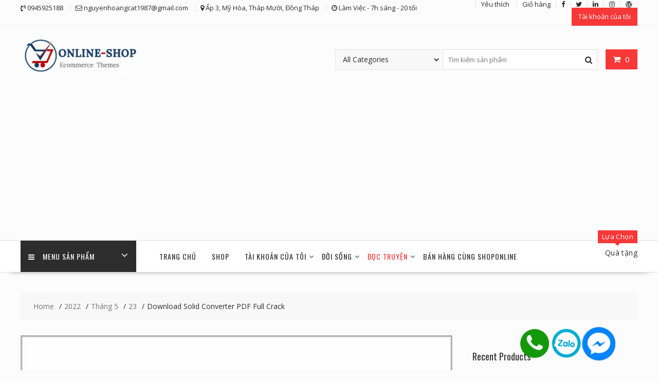

--- FILE ---
content_type: text/html; charset=UTF-8
request_url: https://gdy.vn/2022/05/23/download-solid-converter-pdf-full-crack/
body_size: 22157
content:
<!DOCTYPE html>
        <html lang="vi" xmlns="http://www.w3.org/1999/html">
    	<head>

		        <meta charset="UTF-8">
        <meta name="viewport" content="width=device-width, initial-scale=1">
        <link rel="profile" href="http://gmpg.org/xfn/11">
        <link rel="pingback" href="https://gdy.vn/xmlrpc.php">
    <meta name='robots' content='index, follow, max-image-preview:large, max-snippet:-1, max-video-preview:-1' />

	<!-- This site is optimized with the Yoast SEO plugin v26.1.1 - https://yoast.com/wordpress/plugins/seo/ -->
	<title>Download Solid Converter PDF Full Crack - Chợ bán sĩ</title>
	<link rel="canonical" href="https://gdy.vn/2022/05/23/download-solid-converter-pdf-full-crack/" />
	<meta property="og:locale" content="vi_VN" />
	<meta property="og:type" content="article" />
	<meta property="og:title" content="Download Solid Converter PDF Full Crack - Chợ bán sĩ" />
	<meta property="og:description" content="Download Solid Converter PDF Full Crack Bạn có thể sử dụng chương trình để thao tác các tập tin .PDF bất kỳ cách nào bạn muốn. Với số lượng các lựa chọn bạn có để sử dụng của bạn, bạn sẽ không cần bất cứ điều gì khác. Link tải Solid Converter PDF Crack &nbsp; &nbsp; Click vào để Hiện link download &#8220;Các bạn chờ 10 giây nhé, vui lòng không nhấn qua tab khác trong khi chờ đợi&#8221;" />
	<meta property="og:url" content="https://gdy.vn/2022/05/23/download-solid-converter-pdf-full-crack/" />
	<meta property="og:site_name" content="Chợ bán sĩ" />
	<meta property="article:published_time" content="2022-05-23T06:20:10+00:00" />
	<meta property="og:image" content="https://gdy.vn/wp-content/uploads/2022/05/solid-converter-PDF-full.jpg" />
	<meta property="og:image:width" content="700" />
	<meta property="og:image:height" content="393" />
	<meta property="og:image:type" content="image/jpeg" />
	<meta name="author" content="admin" />
	<meta name="twitter:card" content="summary_large_image" />
	<meta name="twitter:label1" content="Được viết bởi" />
	<meta name="twitter:data1" content="admin" />
	<meta name="twitter:label2" content="Ước tính thời gian đọc" />
	<meta name="twitter:data2" content="1 phút" />
	<script type="application/ld+json" class="yoast-schema-graph">{"@context":"https://schema.org","@graph":[{"@type":"Article","@id":"https://gdy.vn/2022/05/23/download-solid-converter-pdf-full-crack/#article","isPartOf":{"@id":"https://gdy.vn/2022/05/23/download-solid-converter-pdf-full-crack/"},"author":{"name":"admin","@id":"https://gdy.vn/#/schema/person/4af69ac25badc5be441526590c963264"},"headline":"Download Solid Converter PDF Full Crack","datePublished":"2022-05-23T06:20:10+00:00","mainEntityOfPage":{"@id":"https://gdy.vn/2022/05/23/download-solid-converter-pdf-full-crack/"},"wordCount":118,"commentCount":0,"publisher":{"@id":"https://gdy.vn/#organization"},"image":{"@id":"https://gdy.vn/2022/05/23/download-solid-converter-pdf-full-crack/#primaryimage"},"thumbnailUrl":"https://gdy.vn/wp-content/uploads/2022/05/solid-converter-PDF-full.jpg","keywords":["Download Solid Converter PDF Full Crack"],"articleSection":["Download"],"inLanguage":"vi","potentialAction":[{"@type":"CommentAction","name":"Comment","target":["https://gdy.vn/2022/05/23/download-solid-converter-pdf-full-crack/#respond"]}]},{"@type":"WebPage","@id":"https://gdy.vn/2022/05/23/download-solid-converter-pdf-full-crack/","url":"https://gdy.vn/2022/05/23/download-solid-converter-pdf-full-crack/","name":"Download Solid Converter PDF Full Crack - Chợ bán sĩ","isPartOf":{"@id":"https://gdy.vn/#website"},"primaryImageOfPage":{"@id":"https://gdy.vn/2022/05/23/download-solid-converter-pdf-full-crack/#primaryimage"},"image":{"@id":"https://gdy.vn/2022/05/23/download-solid-converter-pdf-full-crack/#primaryimage"},"thumbnailUrl":"https://gdy.vn/wp-content/uploads/2022/05/solid-converter-PDF-full.jpg","datePublished":"2022-05-23T06:20:10+00:00","breadcrumb":{"@id":"https://gdy.vn/2022/05/23/download-solid-converter-pdf-full-crack/#breadcrumb"},"inLanguage":"vi","potentialAction":[{"@type":"ReadAction","target":["https://gdy.vn/2022/05/23/download-solid-converter-pdf-full-crack/"]}]},{"@type":"ImageObject","inLanguage":"vi","@id":"https://gdy.vn/2022/05/23/download-solid-converter-pdf-full-crack/#primaryimage","url":"https://gdy.vn/wp-content/uploads/2022/05/solid-converter-PDF-full.jpg","contentUrl":"https://gdy.vn/wp-content/uploads/2022/05/solid-converter-PDF-full.jpg","width":700,"height":393},{"@type":"BreadcrumbList","@id":"https://gdy.vn/2022/05/23/download-solid-converter-pdf-full-crack/#breadcrumb","itemListElement":[{"@type":"ListItem","position":1,"name":"Trang chủ","item":"https://gdy.vn/"},{"@type":"ListItem","position":2,"name":"Blog","item":"https://gdy.vn/blog/"},{"@type":"ListItem","position":3,"name":"Download Solid Converter PDF Full Crack"}]},{"@type":"WebSite","@id":"https://gdy.vn/#website","url":"https://gdy.vn/","name":"Chợ bán sĩ","description":"Chuyên cung cấp sĩ tất cả các mặt hàng","publisher":{"@id":"https://gdy.vn/#organization"},"potentialAction":[{"@type":"SearchAction","target":{"@type":"EntryPoint","urlTemplate":"https://gdy.vn/?s={search_term_string}"},"query-input":{"@type":"PropertyValueSpecification","valueRequired":true,"valueName":"search_term_string"}}],"inLanguage":"vi"},{"@type":"Organization","@id":"https://gdy.vn/#organization","name":"Chợ bán sĩ","url":"https://gdy.vn/","logo":{"@type":"ImageObject","inLanguage":"vi","@id":"https://gdy.vn/#/schema/logo/image/","url":"https://gdy.vn/wp-content/uploads/2017/12/cropped-online-shop-logo.png","contentUrl":"https://gdy.vn/wp-content/uploads/2017/12/cropped-online-shop-logo.png","width":290,"height":95,"caption":"Chợ bán sĩ"},"image":{"@id":"https://gdy.vn/#/schema/logo/image/"}},{"@type":"Person","@id":"https://gdy.vn/#/schema/person/4af69ac25badc5be441526590c963264","name":"admin","image":{"@type":"ImageObject","inLanguage":"vi","@id":"https://gdy.vn/#/schema/person/image/","url":"https://secure.gravatar.com/avatar/80484ae4b0e6edbba574d09f4029ce3f061f84411f90d3b3d17314c44023bc85?s=96&d=mm&r=g","contentUrl":"https://secure.gravatar.com/avatar/80484ae4b0e6edbba574d09f4029ce3f061f84411f90d3b3d17314c44023bc85?s=96&d=mm&r=g","caption":"admin"},"sameAs":["https://gdy.vn"],"url":"https://gdy.vn/author/admin/"}]}</script>
	<!-- / Yoast SEO plugin. -->


<link rel='dns-prefetch' href='//www.googletagmanager.com' />
<link rel='dns-prefetch' href='//fonts.googleapis.com' />
<link rel='dns-prefetch' href='//pagead2.googlesyndication.com' />
<link rel="alternate" type="application/rss+xml" title="Dòng thông tin Chợ bán sĩ &raquo;" href="https://gdy.vn/feed/" />
<link rel="alternate" type="application/rss+xml" title="Chợ bán sĩ &raquo; Dòng bình luận" href="https://gdy.vn/comments/feed/" />
<link rel="alternate" type="application/rss+xml" title="Chợ bán sĩ &raquo; Download Solid Converter PDF Full Crack Dòng bình luận" href="https://gdy.vn/2022/05/23/download-solid-converter-pdf-full-crack/feed/" />
<link rel="alternate" title="oNhúng (JSON)" type="application/json+oembed" href="https://gdy.vn/wp-json/oembed/1.0/embed?url=https%3A%2F%2Fgdy.vn%2F2022%2F05%2F23%2Fdownload-solid-converter-pdf-full-crack%2F" />
<link rel="alternate" title="oNhúng (XML)" type="text/xml+oembed" href="https://gdy.vn/wp-json/oembed/1.0/embed?url=https%3A%2F%2Fgdy.vn%2F2022%2F05%2F23%2Fdownload-solid-converter-pdf-full-crack%2F&#038;format=xml" />
<style id='wp-img-auto-sizes-contain-inline-css' type='text/css'>
img:is([sizes=auto i],[sizes^="auto," i]){contain-intrinsic-size:3000px 1500px}
/*# sourceURL=wp-img-auto-sizes-contain-inline-css */
</style>
<style id='wp-emoji-styles-inline-css' type='text/css'>

	img.wp-smiley, img.emoji {
		display: inline !important;
		border: none !important;
		box-shadow: none !important;
		height: 1em !important;
		width: 1em !important;
		margin: 0 0.07em !important;
		vertical-align: -0.1em !important;
		background: none !important;
		padding: 0 !important;
	}
/*# sourceURL=wp-emoji-styles-inline-css */
</style>
<style id='wp-block-library-inline-css' type='text/css'>
:root{--wp-block-synced-color:#7a00df;--wp-block-synced-color--rgb:122,0,223;--wp-bound-block-color:var(--wp-block-synced-color);--wp-editor-canvas-background:#ddd;--wp-admin-theme-color:#007cba;--wp-admin-theme-color--rgb:0,124,186;--wp-admin-theme-color-darker-10:#006ba1;--wp-admin-theme-color-darker-10--rgb:0,107,160.5;--wp-admin-theme-color-darker-20:#005a87;--wp-admin-theme-color-darker-20--rgb:0,90,135;--wp-admin-border-width-focus:2px}@media (min-resolution:192dpi){:root{--wp-admin-border-width-focus:1.5px}}.wp-element-button{cursor:pointer}:root .has-very-light-gray-background-color{background-color:#eee}:root .has-very-dark-gray-background-color{background-color:#313131}:root .has-very-light-gray-color{color:#eee}:root .has-very-dark-gray-color{color:#313131}:root .has-vivid-green-cyan-to-vivid-cyan-blue-gradient-background{background:linear-gradient(135deg,#00d084,#0693e3)}:root .has-purple-crush-gradient-background{background:linear-gradient(135deg,#34e2e4,#4721fb 50%,#ab1dfe)}:root .has-hazy-dawn-gradient-background{background:linear-gradient(135deg,#faaca8,#dad0ec)}:root .has-subdued-olive-gradient-background{background:linear-gradient(135deg,#fafae1,#67a671)}:root .has-atomic-cream-gradient-background{background:linear-gradient(135deg,#fdd79a,#004a59)}:root .has-nightshade-gradient-background{background:linear-gradient(135deg,#330968,#31cdcf)}:root .has-midnight-gradient-background{background:linear-gradient(135deg,#020381,#2874fc)}:root{--wp--preset--font-size--normal:16px;--wp--preset--font-size--huge:42px}.has-regular-font-size{font-size:1em}.has-larger-font-size{font-size:2.625em}.has-normal-font-size{font-size:var(--wp--preset--font-size--normal)}.has-huge-font-size{font-size:var(--wp--preset--font-size--huge)}.has-text-align-center{text-align:center}.has-text-align-left{text-align:left}.has-text-align-right{text-align:right}.has-fit-text{white-space:nowrap!important}#end-resizable-editor-section{display:none}.aligncenter{clear:both}.items-justified-left{justify-content:flex-start}.items-justified-center{justify-content:center}.items-justified-right{justify-content:flex-end}.items-justified-space-between{justify-content:space-between}.screen-reader-text{border:0;clip-path:inset(50%);height:1px;margin:-1px;overflow:hidden;padding:0;position:absolute;width:1px;word-wrap:normal!important}.screen-reader-text:focus{background-color:#ddd;clip-path:none;color:#444;display:block;font-size:1em;height:auto;left:5px;line-height:normal;padding:15px 23px 14px;text-decoration:none;top:5px;width:auto;z-index:100000}html :where(.has-border-color){border-style:solid}html :where([style*=border-top-color]){border-top-style:solid}html :where([style*=border-right-color]){border-right-style:solid}html :where([style*=border-bottom-color]){border-bottom-style:solid}html :where([style*=border-left-color]){border-left-style:solid}html :where([style*=border-width]){border-style:solid}html :where([style*=border-top-width]){border-top-style:solid}html :where([style*=border-right-width]){border-right-style:solid}html :where([style*=border-bottom-width]){border-bottom-style:solid}html :where([style*=border-left-width]){border-left-style:solid}html :where(img[class*=wp-image-]){height:auto;max-width:100%}:where(figure){margin:0 0 1em}html :where(.is-position-sticky){--wp-admin--admin-bar--position-offset:var(--wp-admin--admin-bar--height,0px)}@media screen and (max-width:600px){html :where(.is-position-sticky){--wp-admin--admin-bar--position-offset:0px}}

/*# sourceURL=wp-block-library-inline-css */
</style><style id='global-styles-inline-css' type='text/css'>
:root{--wp--preset--aspect-ratio--square: 1;--wp--preset--aspect-ratio--4-3: 4/3;--wp--preset--aspect-ratio--3-4: 3/4;--wp--preset--aspect-ratio--3-2: 3/2;--wp--preset--aspect-ratio--2-3: 2/3;--wp--preset--aspect-ratio--16-9: 16/9;--wp--preset--aspect-ratio--9-16: 9/16;--wp--preset--color--black: #000000;--wp--preset--color--cyan-bluish-gray: #abb8c3;--wp--preset--color--white: #ffffff;--wp--preset--color--pale-pink: #f78da7;--wp--preset--color--vivid-red: #cf2e2e;--wp--preset--color--luminous-vivid-orange: #ff6900;--wp--preset--color--luminous-vivid-amber: #fcb900;--wp--preset--color--light-green-cyan: #7bdcb5;--wp--preset--color--vivid-green-cyan: #00d084;--wp--preset--color--pale-cyan-blue: #8ed1fc;--wp--preset--color--vivid-cyan-blue: #0693e3;--wp--preset--color--vivid-purple: #9b51e0;--wp--preset--gradient--vivid-cyan-blue-to-vivid-purple: linear-gradient(135deg,rgb(6,147,227) 0%,rgb(155,81,224) 100%);--wp--preset--gradient--light-green-cyan-to-vivid-green-cyan: linear-gradient(135deg,rgb(122,220,180) 0%,rgb(0,208,130) 100%);--wp--preset--gradient--luminous-vivid-amber-to-luminous-vivid-orange: linear-gradient(135deg,rgb(252,185,0) 0%,rgb(255,105,0) 100%);--wp--preset--gradient--luminous-vivid-orange-to-vivid-red: linear-gradient(135deg,rgb(255,105,0) 0%,rgb(207,46,46) 100%);--wp--preset--gradient--very-light-gray-to-cyan-bluish-gray: linear-gradient(135deg,rgb(238,238,238) 0%,rgb(169,184,195) 100%);--wp--preset--gradient--cool-to-warm-spectrum: linear-gradient(135deg,rgb(74,234,220) 0%,rgb(151,120,209) 20%,rgb(207,42,186) 40%,rgb(238,44,130) 60%,rgb(251,105,98) 80%,rgb(254,248,76) 100%);--wp--preset--gradient--blush-light-purple: linear-gradient(135deg,rgb(255,206,236) 0%,rgb(152,150,240) 100%);--wp--preset--gradient--blush-bordeaux: linear-gradient(135deg,rgb(254,205,165) 0%,rgb(254,45,45) 50%,rgb(107,0,62) 100%);--wp--preset--gradient--luminous-dusk: linear-gradient(135deg,rgb(255,203,112) 0%,rgb(199,81,192) 50%,rgb(65,88,208) 100%);--wp--preset--gradient--pale-ocean: linear-gradient(135deg,rgb(255,245,203) 0%,rgb(182,227,212) 50%,rgb(51,167,181) 100%);--wp--preset--gradient--electric-grass: linear-gradient(135deg,rgb(202,248,128) 0%,rgb(113,206,126) 100%);--wp--preset--gradient--midnight: linear-gradient(135deg,rgb(2,3,129) 0%,rgb(40,116,252) 100%);--wp--preset--font-size--small: 13px;--wp--preset--font-size--medium: 20px;--wp--preset--font-size--large: 36px;--wp--preset--font-size--x-large: 42px;--wp--preset--spacing--20: 0.44rem;--wp--preset--spacing--30: 0.67rem;--wp--preset--spacing--40: 1rem;--wp--preset--spacing--50: 1.5rem;--wp--preset--spacing--60: 2.25rem;--wp--preset--spacing--70: 3.38rem;--wp--preset--spacing--80: 5.06rem;--wp--preset--shadow--natural: 6px 6px 9px rgba(0, 0, 0, 0.2);--wp--preset--shadow--deep: 12px 12px 50px rgba(0, 0, 0, 0.4);--wp--preset--shadow--sharp: 6px 6px 0px rgba(0, 0, 0, 0.2);--wp--preset--shadow--outlined: 6px 6px 0px -3px rgb(255, 255, 255), 6px 6px rgb(0, 0, 0);--wp--preset--shadow--crisp: 6px 6px 0px rgb(0, 0, 0);}:where(.is-layout-flex){gap: 0.5em;}:where(.is-layout-grid){gap: 0.5em;}body .is-layout-flex{display: flex;}.is-layout-flex{flex-wrap: wrap;align-items: center;}.is-layout-flex > :is(*, div){margin: 0;}body .is-layout-grid{display: grid;}.is-layout-grid > :is(*, div){margin: 0;}:where(.wp-block-columns.is-layout-flex){gap: 2em;}:where(.wp-block-columns.is-layout-grid){gap: 2em;}:where(.wp-block-post-template.is-layout-flex){gap: 1.25em;}:where(.wp-block-post-template.is-layout-grid){gap: 1.25em;}.has-black-color{color: var(--wp--preset--color--black) !important;}.has-cyan-bluish-gray-color{color: var(--wp--preset--color--cyan-bluish-gray) !important;}.has-white-color{color: var(--wp--preset--color--white) !important;}.has-pale-pink-color{color: var(--wp--preset--color--pale-pink) !important;}.has-vivid-red-color{color: var(--wp--preset--color--vivid-red) !important;}.has-luminous-vivid-orange-color{color: var(--wp--preset--color--luminous-vivid-orange) !important;}.has-luminous-vivid-amber-color{color: var(--wp--preset--color--luminous-vivid-amber) !important;}.has-light-green-cyan-color{color: var(--wp--preset--color--light-green-cyan) !important;}.has-vivid-green-cyan-color{color: var(--wp--preset--color--vivid-green-cyan) !important;}.has-pale-cyan-blue-color{color: var(--wp--preset--color--pale-cyan-blue) !important;}.has-vivid-cyan-blue-color{color: var(--wp--preset--color--vivid-cyan-blue) !important;}.has-vivid-purple-color{color: var(--wp--preset--color--vivid-purple) !important;}.has-black-background-color{background-color: var(--wp--preset--color--black) !important;}.has-cyan-bluish-gray-background-color{background-color: var(--wp--preset--color--cyan-bluish-gray) !important;}.has-white-background-color{background-color: var(--wp--preset--color--white) !important;}.has-pale-pink-background-color{background-color: var(--wp--preset--color--pale-pink) !important;}.has-vivid-red-background-color{background-color: var(--wp--preset--color--vivid-red) !important;}.has-luminous-vivid-orange-background-color{background-color: var(--wp--preset--color--luminous-vivid-orange) !important;}.has-luminous-vivid-amber-background-color{background-color: var(--wp--preset--color--luminous-vivid-amber) !important;}.has-light-green-cyan-background-color{background-color: var(--wp--preset--color--light-green-cyan) !important;}.has-vivid-green-cyan-background-color{background-color: var(--wp--preset--color--vivid-green-cyan) !important;}.has-pale-cyan-blue-background-color{background-color: var(--wp--preset--color--pale-cyan-blue) !important;}.has-vivid-cyan-blue-background-color{background-color: var(--wp--preset--color--vivid-cyan-blue) !important;}.has-vivid-purple-background-color{background-color: var(--wp--preset--color--vivid-purple) !important;}.has-black-border-color{border-color: var(--wp--preset--color--black) !important;}.has-cyan-bluish-gray-border-color{border-color: var(--wp--preset--color--cyan-bluish-gray) !important;}.has-white-border-color{border-color: var(--wp--preset--color--white) !important;}.has-pale-pink-border-color{border-color: var(--wp--preset--color--pale-pink) !important;}.has-vivid-red-border-color{border-color: var(--wp--preset--color--vivid-red) !important;}.has-luminous-vivid-orange-border-color{border-color: var(--wp--preset--color--luminous-vivid-orange) !important;}.has-luminous-vivid-amber-border-color{border-color: var(--wp--preset--color--luminous-vivid-amber) !important;}.has-light-green-cyan-border-color{border-color: var(--wp--preset--color--light-green-cyan) !important;}.has-vivid-green-cyan-border-color{border-color: var(--wp--preset--color--vivid-green-cyan) !important;}.has-pale-cyan-blue-border-color{border-color: var(--wp--preset--color--pale-cyan-blue) !important;}.has-vivid-cyan-blue-border-color{border-color: var(--wp--preset--color--vivid-cyan-blue) !important;}.has-vivid-purple-border-color{border-color: var(--wp--preset--color--vivid-purple) !important;}.has-vivid-cyan-blue-to-vivid-purple-gradient-background{background: var(--wp--preset--gradient--vivid-cyan-blue-to-vivid-purple) !important;}.has-light-green-cyan-to-vivid-green-cyan-gradient-background{background: var(--wp--preset--gradient--light-green-cyan-to-vivid-green-cyan) !important;}.has-luminous-vivid-amber-to-luminous-vivid-orange-gradient-background{background: var(--wp--preset--gradient--luminous-vivid-amber-to-luminous-vivid-orange) !important;}.has-luminous-vivid-orange-to-vivid-red-gradient-background{background: var(--wp--preset--gradient--luminous-vivid-orange-to-vivid-red) !important;}.has-very-light-gray-to-cyan-bluish-gray-gradient-background{background: var(--wp--preset--gradient--very-light-gray-to-cyan-bluish-gray) !important;}.has-cool-to-warm-spectrum-gradient-background{background: var(--wp--preset--gradient--cool-to-warm-spectrum) !important;}.has-blush-light-purple-gradient-background{background: var(--wp--preset--gradient--blush-light-purple) !important;}.has-blush-bordeaux-gradient-background{background: var(--wp--preset--gradient--blush-bordeaux) !important;}.has-luminous-dusk-gradient-background{background: var(--wp--preset--gradient--luminous-dusk) !important;}.has-pale-ocean-gradient-background{background: var(--wp--preset--gradient--pale-ocean) !important;}.has-electric-grass-gradient-background{background: var(--wp--preset--gradient--electric-grass) !important;}.has-midnight-gradient-background{background: var(--wp--preset--gradient--midnight) !important;}.has-small-font-size{font-size: var(--wp--preset--font-size--small) !important;}.has-medium-font-size{font-size: var(--wp--preset--font-size--medium) !important;}.has-large-font-size{font-size: var(--wp--preset--font-size--large) !important;}.has-x-large-font-size{font-size: var(--wp--preset--font-size--x-large) !important;}
/*# sourceURL=global-styles-inline-css */
</style>

<style id='classic-theme-styles-inline-css' type='text/css'>
/*! This file is auto-generated */
.wp-block-button__link{color:#fff;background-color:#32373c;border-radius:9999px;box-shadow:none;text-decoration:none;padding:calc(.667em + 2px) calc(1.333em + 2px);font-size:1.125em}.wp-block-file__button{background:#32373c;color:#fff;text-decoration:none}
/*# sourceURL=/wp-includes/css/classic-themes.min.css */
</style>
<link rel='stylesheet' id='contact-form-7-css' href='https://gdy.vn/wp-content/plugins/contact-form-7/includes/css/styles.css?ver=5.5.6' type='text/css' media='all' />
<link rel='stylesheet' id='woocommerce-layout-css' href='https://gdy.vn/wp-content/plugins/woocommerce/assets/css/woocommerce-layout.css?ver=6.4.1' type='text/css' media='all' />
<link rel='stylesheet' id='woocommerce-smallscreen-css' href='https://gdy.vn/wp-content/plugins/woocommerce/assets/css/woocommerce-smallscreen.css?ver=6.4.1' type='text/css' media='only screen and (max-width: 768px)' />
<link rel='stylesheet' id='woocommerce-general-css' href='https://gdy.vn/wp-content/plugins/woocommerce/assets/css/woocommerce.css?ver=6.4.1' type='text/css' media='all' />
<style id='woocommerce-inline-inline-css' type='text/css'>
.woocommerce form .form-row .required { visibility: visible; }
/*# sourceURL=woocommerce-inline-inline-css */
</style>
<link rel='stylesheet' id='online-shop-googleapis-css' href='//fonts.googleapis.com/css?family=Oswald%3A400%2C300%7COpen+Sans%3A600%2C400&#038;ver=1.0.0' type='text/css' media='all' />
<link rel='stylesheet' id='font-awesome-css' href='https://gdy.vn/wp-content/themes/online-shop/assets/library/Font-Awesome/css/font-awesome.min.css?ver=4.7.0' type='text/css' media='all' />
<link rel='stylesheet' id='select2-css' href='https://gdy.vn/wp-content/plugins/woocommerce/assets/css/select2.css?ver=6.4.1' type='text/css' media='all' />
<link rel='stylesheet' id='online-shop-style-css' href='https://gdy.vn/wp-content/themes/online-shop/style.css?ver=1.3.2' type='text/css' media='all' />
<style id='online-shop-style-inline-css' type='text/css'>

            .slider-section .at-action-wrapper .slick-arrow,
            .beside-slider .at-action-wrapper .slick-arrow,
            mark,
            .comment-form .form-submit input,
            .read-more,
            .slider-section .cat-links a,
            .featured-desc .above-entry-meta .cat-links a,
            #calendar_wrap #wp-calendar #today,
            #calendar_wrap #wp-calendar #today a,
            .wpcf7-form input.wpcf7-submit:hover,
            .breadcrumb,
            .slicknav_btn,
            .special-menu:hover,
            .slider-buttons a,
            .yith-wcwl-wrapper,
			.wc-cart-wrapper,
			.woocommerce span.onsale,
			.new-label,
			.woocommerce a.button.add_to_cart_button,
			.woocommerce a.added_to_cart,
			.woocommerce a.button.product_type_grouped,
			.woocommerce a.button.product_type_external,
			.woocommerce .single-product #respond input#submit.alt,
			.woocommerce .single-product a.button.alt,
			.woocommerce .single-product button.button.alt,
			.woocommerce .single-product input.button.alt,
			.woocommerce #respond input#submit.alt,
			.woocommerce a.button.alt,
			.woocommerce button.button.alt,
			.woocommerce input.button.alt,
			.woocommerce .widget_shopping_cart_content .buttons a.button,
			.woocommerce div.product .woocommerce-tabs ul.tabs li:hover,
			.woocommerce div.product .woocommerce-tabs ul.tabs li.active,
			.woocommerce .cart .button,
			.woocommerce .cart input.button,
			.woocommerce input.button:disabled, 
			.woocommerce input.button:disabled[disabled],
			.woocommerce input.button:disabled:hover, 
			.woocommerce input.button:disabled[disabled]:hover,
			 .wc-cat-feature .cat-title,
			 .single-item .icon,
			 .menu-right-highlight-text,
			 .woocommerce nav.woocommerce-pagination ul li a:focus, 
			 .woocommerce nav.woocommerce-pagination ul li a:hover, 
			 .woocommerce nav.woocommerce-pagination ul li span.current,
			 .woocommerce a.button.wc-forward,
			 a.my-account,
			 .woocommerce .widget_price_filter .ui-slider .ui-slider-range,
			 .woocommerce .widget_price_filter .ui-slider .ui-slider-handle {
                background: #f73838;
                color:#fff;
            }
             a:hover,
            .screen-reader-text:focus,
            .socials a:hover,
            .site-title a,
            .widget_search input#s,
            .search-block #searchsubmit,
            .widget_search #searchsubmit,
            .footer-sidebar .featured-desc .below-entry-meta a:hover,
            .slider-section .slide-title:hover,
            .slider-feature-wrap a:hover,
            .featured-desc .below-entry-meta span:hover,
            .posted-on a:hover,
            .cat-links a:hover,
            .comments-link a:hover,
            .edit-link a:hover,
            .tags-links a:hover,
            .byline a:hover,
            .nav-links a:hover,
            .comment-form .form-submit input:hover, .read-more:hover,
            #online-shop-breadcrumbs a:hover,
            .wpcf7-form input.wpcf7-submit,
            .header-wrapper .menu li:hover > a,
            .header-wrapper .menu > li.current-menu-item > a,
            .header-wrapper .menu > li.current-menu-parent > a,
            .header-wrapper .menu > li.current_page_parent > a,
            .header-wrapper .menu > li.current_page_ancestor > a,
            .header-wrapper .main-navigation ul ul.sub-menu li:hover > a ,
            .woocommerce .star-rating, 
            .woocommerce ul.products li.product .star-rating,
            .woocommerce p.stars a,
            .woocommerce ul.products li.product .price,
            .woocommerce ul.products li.product .price ins .amount,
            .woocommerce a.button.add_to_cart_button:hover,
            .woocommerce a.added_to_cart:hover,
            .woocommerce a.button.product_type_grouped:hover,
            .woocommerce a.button.product_type_external:hover,
            .woocommerce .cart .button:hover,
            .woocommerce .cart input.button:hover,
            .woocommerce #respond input#submit.alt:hover,
			.woocommerce a.button.alt:hover,
			.woocommerce button.button.alt:hover,
			.woocommerce input.button.alt:hover,
			.woocommerce .woocommerce-info .button:hover,
			.woocommerce .widget_shopping_cart_content .buttons a.button:hover,
			.woocommerce div.product .woocommerce-tabs ul.tabs li a,
			.at-cat-product-wrap .product-details h3 a:hover,
			.at-tabs >span.active,
			.feature-promo .single-unit .page-details .title,
			.woocommerce-message::before,
			a.my-account:hover{
                color: #f73838;
            }
        .comment-form .form-submit input, 
        .read-more,
            .widget_search input#s,
            .tagcloud a,
            .woocommerce .cart .button, 
            .woocommerce .cart input.button,
            .woocommerce a.button.add_to_cart_button,
            .woocommerce a.added_to_cart,
            .woocommerce a.button.product_type_grouped,
            .woocommerce a.button.product_type_external,
            .woocommerce .cart .button,
            .woocommerce .cart input.button
            .woocommerce .single-product #respond input#submit.alt,
			.woocommerce .single-product a.button.alt,
			.woocommerce .single-product button.button.alt,
			.woocommerce .single-product input.button.alt,
			.woocommerce #respond input#submit.alt,
			.woocommerce a.button.alt,
			.woocommerce button.button.alt,
			.woocommerce input.button.alt,
			.woocommerce .widget_shopping_cart_content .buttons a.button,
			.woocommerce div.product .woocommerce-tabs ul.tabs:before,
			a.my-account,
            .slick-arrow:hover{
                border: 1px solid #f73838;
            }
            .nav-links .nav-previous a:hover,
            .nav-links .nav-next a:hover{
                border-top: 1px solid #f73838;
            }
            .at-title-action-wrapper,
            .page-header .page-title,
            .blog-no-image article.post.sticky,
             article.post.sticky,
             .related.products > h2,
             .cross-sells > h2,
             .cart_totals  > h2,
             .woocommerce-order-details > h2,
             .woocommerce-customer-details > h2,
             .comments-title{
                border-bottom: 1px solid #f73838;
            }
            .wpcf7-form input.wpcf7-submit{
                border: 2px solid #f73838;
            }
            .breadcrumb::after {
                border-left: 5px solid #f73838;
            }
            /*header cart*/
            .site-header .widget_shopping_cart{
                border-bottom: 3px solid #f73838;
                border-top: 3px solid #f73838;
            }
            .site-header .widget_shopping_cart:before {
                border-bottom: 10px solid #f73838;
            }
            .woocommerce-message {
                border-top-color: #f73838;
            }
        @media screen and (max-width:992px){
                .slicknav_btn{
                    border: 1px solid #f73838;
                }
                .slicknav_btn.slicknav_open{
                    border: 1px solid #ffffff;
                }
                .slicknav_nav li.current-menu-ancestor > a,
                .slicknav_nav li.current-menu-item  > a,
                .slicknav_nav li.current_page_item > a,
                .slicknav_nav li.current_page_item .slicknav_item > span{
                    color: #f73838;
                }
            }
          .menu-right-highlight-text:after{
            border-top-color:#f73838;
          }
          .woocommerce .woocommerce-MyAccount-navigation ul li.is-active a:after{
            border-left-color:#f73838;
          }
          .woocommerce .woocommerce-MyAccount-navigation ul li.is-active a,
          .woocommerce .woocommerce-MyAccount-navigation ul li.is-active a:hover{
              background:#f73838;

          }
        }
                    .cat-links .at-cat-item-1{
                    color: #f73838;
                    }
                    
                    .cat-links .at-cat-item-1:hover{
                    color: #2d2d2d;
                    }
                    
                    .cat-links .at-cat-item-33{
                    color: #f73838;
                    }
                    
                    .cat-links .at-cat-item-33:hover{
                    color: #2d2d2d;
                    }
                    
                    .cat-links .at-cat-item-34{
                    color: #f73838;
                    }
                    
                    .cat-links .at-cat-item-34:hover{
                    color: #2d2d2d;
                    }
                    
                    .cat-links .at-cat-item-35{
                    color: #f73838;
                    }
                    
                    .cat-links .at-cat-item-35:hover{
                    color: #2d2d2d;
                    }
                    
                    .cat-links .at-cat-item-36{
                    color: #f73838;
                    }
                    
                    .cat-links .at-cat-item-36:hover{
                    color: #2d2d2d;
                    }
                    
                    .cat-links .at-cat-item-173{
                    color: #f73838;
                    }
                    
                    .cat-links .at-cat-item-173:hover{
                    color: #2d2d2d;
                    }
                    
                    .cat-links .at-cat-item-174{
                    color: #f73838;
                    }
                    
                    .cat-links .at-cat-item-174:hover{
                    color: #2d2d2d;
                    }
                    
                    .cat-links .at-cat-item-181{
                    color: #f73838;
                    }
                    
                    .cat-links .at-cat-item-181:hover{
                    color: #2d2d2d;
                    }
                    
                    .cat-links .at-cat-item-211{
                    color: #f73838;
                    }
                    
                    .cat-links .at-cat-item-211:hover{
                    color: #2d2d2d;
                    }
                    
                    .cat-links .at-cat-item-212{
                    color: #f73838;
                    }
                    
                    .cat-links .at-cat-item-212:hover{
                    color: #2d2d2d;
                    }
                    
                    .cat-links .at-cat-item-219{
                    color: #f73838;
                    }
                    
                    .cat-links .at-cat-item-219:hover{
                    color: #2d2d2d;
                    }
                    
/*# sourceURL=online-shop-style-inline-css */
</style>
<link rel='stylesheet' id='slick-css' href='https://gdy.vn/wp-content/plugins/gutentor/assets/library/slick/slick.min.css?ver=1.8.1' type='text/css' media='all' />
<link rel='stylesheet' id='online_shop-block-front-styles-css' href='https://gdy.vn/wp-content/themes/online-shop/acmethemes/gutenberg/gutenberg-front.css?ver=1.0' type='text/css' media='all' />
<link rel='stylesheet' id='wp-components-css' href='https://gdy.vn/wp-includes/css/dist/components/style.min.css?ver=6.9' type='text/css' media='all' />
<link rel='stylesheet' id='wp-preferences-css' href='https://gdy.vn/wp-includes/css/dist/preferences/style.min.css?ver=6.9' type='text/css' media='all' />
<link rel='stylesheet' id='wp-block-editor-css' href='https://gdy.vn/wp-includes/css/dist/block-editor/style.min.css?ver=6.9' type='text/css' media='all' />
<link rel='stylesheet' id='wp-reusable-blocks-css' href='https://gdy.vn/wp-includes/css/dist/reusable-blocks/style.min.css?ver=6.9' type='text/css' media='all' />
<link rel='stylesheet' id='wp-patterns-css' href='https://gdy.vn/wp-includes/css/dist/patterns/style.min.css?ver=6.9' type='text/css' media='all' />
<link rel='stylesheet' id='wp-editor-css' href='https://gdy.vn/wp-includes/css/dist/editor/style.min.css?ver=6.9' type='text/css' media='all' />
<link rel='stylesheet' id='gutentor-css' href='https://gdy.vn/wp-content/plugins/gutentor/dist/blocks.style.build.css?ver=3.2.0' type='text/css' media='all' />
<link rel='stylesheet' id='gutentor-woo-css' href='https://gdy.vn/wp-content/plugins/gutentor/dist/gutentor-woocommerce.css?ver=3.2.0' type='text/css' media='all' />
<script type="text/javascript" src="https://gdy.vn/wp-includes/js/jquery/jquery.min.js?ver=3.7.1" id="jquery-core-js"></script>
<script type="text/javascript" src="https://gdy.vn/wp-includes/js/jquery/jquery-migrate.min.js?ver=3.4.1" id="jquery-migrate-js"></script>

<!-- Đoạn mã Google tag (gtag.js) được thêm bởi Site Kit -->
<!-- Đoạn mã Google Analytics được thêm bởi Site Kit -->
<script type="text/javascript" src="https://www.googletagmanager.com/gtag/js?id=G-B08SDNEWB8" id="google_gtagjs-js" async></script>
<script type="text/javascript" id="google_gtagjs-js-after">
/* <![CDATA[ */
window.dataLayer = window.dataLayer || [];function gtag(){dataLayer.push(arguments);}
gtag("set","linker",{"domains":["gdy.vn"]});
gtag("js", new Date());
gtag("set", "developer_id.dZTNiMT", true);
gtag("config", "G-B08SDNEWB8", {"googlesitekit_post_type":"post"});
 window._googlesitekit = window._googlesitekit || {}; window._googlesitekit.throttledEvents = []; window._googlesitekit.gtagEvent = (name, data) => { var key = JSON.stringify( { name, data } ); if ( !! window._googlesitekit.throttledEvents[ key ] ) { return; } window._googlesitekit.throttledEvents[ key ] = true; setTimeout( () => { delete window._googlesitekit.throttledEvents[ key ]; }, 5 ); gtag( "event", name, { ...data, event_source: "site-kit" } ); }; 
//# sourceURL=google_gtagjs-js-after
/* ]]> */
</script>
<link rel="https://api.w.org/" href="https://gdy.vn/wp-json/" /><link rel="alternate" title="JSON" type="application/json" href="https://gdy.vn/wp-json/wp/v2/posts/545" /><link rel="EditURI" type="application/rsd+xml" title="RSD" href="https://gdy.vn/xmlrpc.php?rsd" />
<meta name="generator" content="WordPress 6.9" />
<meta name="generator" content="WooCommerce 6.4.1" />
<link rel='shortlink' href='https://gdy.vn/?p=545' />
<meta name="generator" content="Site Kit by Google 1.170.0" />	<noscript><style>.woocommerce-product-gallery{ opacity: 1 !important; }</style></noscript>
	
<!-- Thẻ meta Google AdSense được thêm bởi Site Kit -->
<meta name="google-adsense-platform-account" content="ca-host-pub-2644536267352236">
<meta name="google-adsense-platform-domain" content="sitekit.withgoogle.com">
<!-- Kết thúc thẻ meta Google AdSense được thêm bởi Site Kit -->
<style type="text/css">.recentcomments a{display:inline !important;padding:0 !important;margin:0 !important;}</style><style type="text/css" id="custom-background-css">
body.custom-background { background-color: #fcfcfc; }
</style>
	
<!-- Mã đoạn Google AdSense được thêm bởi Site Kit -->
<script type="text/javascript" async="async" src="https://pagead2.googlesyndication.com/pagead/js/adsbygoogle.js?client=ca-pub-2173468473139761&amp;host=ca-host-pub-2644536267352236" crossorigin="anonymous"></script>

<!-- Kết thúc mã đoạn Google AdSense được thêm bởi Site Kit -->
<link rel="icon" href="https://gdy.vn/wp-content/uploads/2022/04/cropped-onlineshop-32x32.png" sizes="32x32" />
<link rel="icon" href="https://gdy.vn/wp-content/uploads/2022/04/cropped-onlineshop-192x192.png" sizes="192x192" />
<link rel="apple-touch-icon" href="https://gdy.vn/wp-content/uploads/2022/04/cropped-onlineshop-180x180.png" />
<meta name="msapplication-TileImage" content="https://gdy.vn/wp-content/uploads/2022/04/cropped-onlineshop-270x270.png" />

	</head>
<body class="wp-singular post-template-default single single-post postid-545 single-format-standard custom-background wp-custom-logo wp-theme-online-shop theme-online-shop gutentor-active woocommerce-no-js columns-4 woocommerce-active at-sticky-sidebar left-logo-right-ads right-sidebar group-blog">

        <div id="page" class="hfeed site">
            <a class="skip-link screen-reader-text" href="#content" title="link">Skip to content</a>
            <header id="masthead" class="site-header">
                            <div class="top-header-wrapper clearfix">
                    <div class="wrapper">
                        <div class="header-left">
				            <div class='icon-box'>            <div class="icon-box col-md-3">
				                    <div class="icon">
                        <i class="fa fa-volume-control-phone"></i>
                    </div>
					                    <div class="icon-details">
						<span class="icon-text">0945925188</span>                    </div>
					            </div>
			            <div class="icon-box col-md-3">
				                    <div class="icon">
                        <i class="fa fa-envelope-o"></i>
                    </div>
					                    <div class="icon-details">
						<span class="icon-text">nguyenhoangcat1987@gmail.com</span>                    </div>
					            </div>
			            <div class="icon-box col-md-3">
				                    <div class="icon">
                        <i class="fa fa-map-marker"></i>
                    </div>
					                    <div class="icon-details">
						<span class="icon-text">Ấp 3, Mỹ Hòa, Tháp Mười, Đồng Tháp</span>                    </div>
					            </div>
			            <div class="icon-box col-md-3">
				                    <div class="icon">
                        <i class="fa fa-clock-o"></i>
                    </div>
					                    <div class="icon-details">
						<span class="icon-text">Làm Việc - 7h sáng - 20 tối</span>                    </div>
					            </div>
			</div>                        </div>
                        <div class="header-right">
                            <div class='at-first-level-nav at-display-inline-block'><ul id="menu-top-menu" class="menu"><li id="menu-item-284" class="menu-item menu-item-type-post_type menu-item-object-page menu-item-284"><a href="https://gdy.vn/wishlist/">Yêu thích</a></li>
<li id="menu-item-285" class="menu-item menu-item-type-post_type menu-item-object-page menu-item-285"><a href="https://gdy.vn/cart/">Giỏ hàng</a></li>
</ul></div><div class="icon-box"><a href="https://www.facebook.com/ChobansiHoangCat" target=""><i class="fa fa-facebook"></i></a></div><div class="icon-box"><a href="https://twitter.com/nguyenhoang_cat" target=""><i class="fa fa-twitter"></i></a></div><div class="icon-box"><a href="https://www.linkedin.com/in/tin-t%E1%BB%A9c-m%E1%BB%9Bi-9725b1b9/" target=""><i class="fa fa-linkedin"></i></a></div><div class="icon-box"><a href="/" target=""><i class="fa fa-instagram"></i></a></div><div class="icon-box"><a href="/" target=""><i class="fa fa-wordpress"></i></a></div>                                    <div class="icon-box">
                                        <a class="my-account" href="https://gdy.vn/my-account/">
				                            Tài khoản của tôi                                        </a>
                                    </div>
		                                                    </div><!--.header-right-->
                    </div><!-- .top-header-container -->
                </div><!-- .top-header-wrapper -->
                            <div class="header-wrapper clearfix">
                <div class="wrapper">
	                                        <div class="site-logo">
			                <a href="https://gdy.vn/" class="custom-logo-link" rel="home"><img width="290" height="95" src="https://gdy.vn/wp-content/uploads/2017/12/cropped-online-shop-logo.png" class="custom-logo" alt="Chợ bán sĩ" decoding="async" /></a>                        </div><!--site-logo-->
		                <div class='center-wrapper-mx-width'>                        <div class="cart-section">
			                                            <div class="wc-cart-wrapper">
                                <div class="wc-cart-icon-wrapper">
                                    <a class="at-wc-icon cart-icon" href="https://gdy.vn/cart/">
                                        <i class="fa fa-shopping-cart" aria-hidden="true"></i>
                                        <span class="cart-value cart-customlocation"> 0</span>
                                    </a>
                                </div>
                                <div class="wc-cart-widget-wrapper">
					                <div class="widget woocommerce widget_shopping_cart"><h2 class="widgettitle">Cart</h2><div class="widget_shopping_cart_content"></div></div>                                </div>
                            </div>
                                                    </div> <!-- .cart-section -->
	                                    <div class="header-ads-adv-search float-right">
		                <aside id="online_shop_advanced_search-3" class="widget widget_online_shop_advanced_search"><div class="advance-product-search">
	<form role="search" method="get" class="woocommerce-product-search" action="https://gdy.vn/">
					            <select class="select_products" name="product_category">
                <option value="">All Categories</option>
				                    <option value="Đồ chơi trẻ em"  >Đồ chơi trẻ em</option>
				                    <option value="Được tài trợ"  >Được tài trợ</option>
				                    <option value="Được tài trợ 2"  >Được tài trợ 2</option>
				                    <option value="Hàng điện tử - Công nghệ"  >Hàng điện tử - Công nghệ</option>
				                    <option value="Hàng hiếm"  >Hàng hiếm</option>
				                    <option value="Qc phải"  >Qc phải</option>
				                    <option value="Qc trái"  >Qc trái</option>
				                    <option value="Quà lưu niệm"  >Quà lưu niệm</option>
				                    <option value="Quần áo - thời trang trẻ em"  >Quần áo - thời trang trẻ em</option>
				                    <option value="Thực phẩm không thuốc"  >Thực phẩm không thuốc</option>
				                    <option value="Thủy sinh"  >Thủy sinh</option>
				            </select>
		        <input type="search" id="woocommerce-product-search-field-0" class="search-field" placeholder="Tìm kiếm sản phẩm" value="" name="s" />
        <button class="fa fa-search searchsubmit" type="submit"></button>
        <input type="hidden" name="post_type" value="product" />
    </form><!-- .woocommerce-product-search -->
</div><!-- .advance-product-search --></aside>                    </div>
                    </div>                </div><!--.wrapper-->
                <div class="clearfix"></div>
                <div class="navigation-wrapper">
	                                    <nav id="site-navigation" class="main-navigation  online-shop-enable-special-menu  clearfix">
                        <div class="header-main-menu wrapper clearfix">
                                                            <ul class="menu special-menu-wrapper">
                                    <li class="menu-item menu-item-has-children">
                                        <a href="javascript:void(0)" class="special-menu">
                                            <i class="fa fa-navicon toggle"></i>Menu sản phẩm                                        </a>
			                            <ul id="menu-menu-chinh-benh-trai" class="sub-menu special-sub-menu"><li id="menu-item-303" class="menu-item menu-item-type-taxonomy menu-item-object-product_cat menu-item-has-children menu-item-303"><a href="https://gdy.vn/danh-muc-san-pham/quan-ao-thoi-trang/">Quần áo thời trang</a>
<ul class="sub-menu">
	<li id="menu-item-348" class="menu-item menu-item-type-taxonomy menu-item-object-product_cat menu-item-348"><a href="https://gdy.vn/danh-muc-san-pham/quan-ao-thoi-trang/quan-ao-thoi-trang-nu/">Quần áo &#8211; Thời trang nữ</a></li>
	<li id="menu-item-349" class="menu-item menu-item-type-taxonomy menu-item-object-product_cat menu-item-349"><a href="https://gdy.vn/danh-muc-san-pham/quan-ao-thoi-trang/quan-ao-thoi-trang-nam/">Quần áo &#8211; thời trang nam</a></li>
	<li id="menu-item-298" class="menu-item menu-item-type-taxonomy menu-item-object-product_cat menu-item-298"><a href="https://gdy.vn/danh-muc-san-pham/quan-ao-thoi-trang-tre-em/">Quần áo &#8211; thời trang trẻ em</a></li>
</ul>
</li>
<li id="menu-item-351" class="menu-item menu-item-type-taxonomy menu-item-object-product_cat menu-item-351"><a href="https://gdy.vn/danh-muc-san-pham/qua-luu-niem/">Quà lưu niệm</a></li>
<li id="menu-item-305" class="menu-item menu-item-type-taxonomy menu-item-object-product_cat menu-item-305"><a href="https://gdy.vn/danh-muc-san-pham/hang-hiem/">Hàng hiếm</a></li>
<li id="menu-item-296" class="menu-item menu-item-type-taxonomy menu-item-object-product_cat menu-item-296"><a href="https://gdy.vn/danh-muc-san-pham/thuc-pham-khong-thuoc/">Thực phẩm không thuốc</a></li>
<li id="menu-item-304" class="menu-item menu-item-type-taxonomy menu-item-object-product_cat menu-item-304"><a href="https://gdy.vn/danh-muc-san-pham/do-choi-tre-em/">Đồ chơi trẻ em</a></li>
<li id="menu-item-299" class="menu-item menu-item-type-taxonomy menu-item-object-product_cat menu-item-299"><a href="https://gdy.vn/danh-muc-san-pham/hang-dien-tu-cong-nghe/">Hàng điện tử &#8211; Công nghệ</a></li>
<li id="menu-item-300" class="menu-item menu-item-type-taxonomy menu-item-object-product_cat menu-item-300"><a href="https://gdy.vn/danh-muc-san-pham/thuy-sinh/">Thủy sinh</a></li>
<li id="menu-item-301" class="menu-item menu-item-type-taxonomy menu-item-object-product_cat menu-item-301"><a href="https://gdy.vn/danh-muc-san-pham/khac/">Khác</a></li>
</ul>                                        <div class="responsive-special-sub-menu clearfix"></div>
                                    </li>
                                </ul>
                                                            <div class="acmethemes-nav">
	                            <ul id="menu-menu-ngang-tren" class="menu"><li id="menu-item-307" class="menu-item menu-item-type-custom menu-item-object-custom menu-item-307"><a href="/">Trang chủ</a></li>
<li id="menu-item-309" class="menu-item menu-item-type-post_type menu-item-object-page menu-item-309"><a href="https://gdy.vn/shop/">Shop</a></li>
<li id="menu-item-308" class="menu-item menu-item-type-post_type menu-item-object-page menu-item-has-children menu-item-308"><a href="https://gdy.vn/my-account/">Tài khoản của tôi</a>
<ul class="sub-menu">
	<li id="menu-item-312" class="menu-item menu-item-type-post_type menu-item-object-page menu-item-312"><a href="https://gdy.vn/cart/">Giỏ hàng</a></li>
	<li id="menu-item-313" class="menu-item menu-item-type-post_type menu-item-object-page menu-item-313"><a href="https://gdy.vn/checkout/">TT Thanh toán</a></li>
</ul>
</li>
<li id="menu-item-292" class="menu-item menu-item-type-custom menu-item-object-custom menu-item-has-children menu-item-292"><a href="https://gdy.vn/category/doi-song">Đời sống</a>
<ul class="sub-menu">
	<li id="menu-item-1022" class="menu-item menu-item-type-taxonomy menu-item-object-category current-post-ancestor current-menu-parent current-post-parent menu-item-1022"><a href="https://gdy.vn/category/doi-song/download/">Download</a></li>
	<li id="menu-item-1023" class="menu-item menu-item-type-taxonomy menu-item-object-category menu-item-1023"><a href="https://gdy.vn/category/doi-song/thu-thuat-meo-vat/">Thủ thuật &#8211; mẹo vặt</a></li>
	<li id="menu-item-1024" class="menu-item menu-item-type-taxonomy menu-item-object-category menu-item-1024"><a href="https://gdy.vn/category/doi-song/phong-thuy/">Phong thủy</a></li>
	<li id="menu-item-1410" class="menu-item menu-item-type-taxonomy menu-item-object-category menu-item-1410"><a href="https://gdy.vn/category/doi-song/nau-an/">Nấu ăn</a></li>
</ul>
</li>
<li id="menu-item-293" class="menu-item menu-item-type-post_type menu-item-object-page current_page_parent menu-item-has-children menu-item-293"><a href="https://gdy.vn/blog/">Đọc truyện</a>
<ul class="sub-menu">
	<li id="menu-item-1020" class="menu-item menu-item-type-taxonomy menu-item-object-category menu-item-1020"><a href="https://gdy.vn/category/doc-chuyen/chuyen-ma/">Chuyện ma</a></li>
	<li id="menu-item-1021" class="menu-item menu-item-type-taxonomy menu-item-object-category menu-item-1021"><a href="https://gdy.vn/category/doc-chuyen/chuyen-sieu-nhien/">Chuyện siêu nhiên</a></li>
</ul>
</li>
<li id="menu-item-380" class="menu-item menu-item-type-custom menu-item-object-custom menu-item-380"><a href="https://gdy.vn/wp-admin/">Bán hàng cùng Shoponline</a></li>
</ul>                                    <div class="at-menu-right-wrapper">
			                                                                    <a class="cart-icon" href="https://gdy.vn/shop/" target="">
				                                                                            <span class="menu-right-highlight-text">
                                                    Lựa chọn                                                </span>
					                                                                        <span class="menu-right-text">
                                                Quà tặng                                            </span>
				                                                                    </a>
		                                                                </div><!--.at-menu-right-wrapper-->
		                                                        </div>

                        </div>
                        <div class="responsive-slick-menu clearfix"></div>
                    </nav>
                                        <!-- #site-navigation -->
                </div>
                <!-- .header-container -->
            </div>
            <!-- header-wrapper-->
        </header>
        <!-- #masthead -->
            <div class="content-wrapper clearfix">
            <div id="content" class="wrapper site-content">
        <div class='breadcrumbs clearfix'><div id='online-shop-breadcrumbs'><div role="navigation" aria-label="Breadcrumbs" class="breadcrumb-trail breadcrumbs" itemprop="breadcrumb"><ul class="trail-items" itemscope itemtype="http://schema.org/BreadcrumbList"><meta name="numberOfItems" content="5" /><meta name="itemListOrder" content="Ascending" /><li itemprop="itemListElement" itemscope itemtype="http://schema.org/ListItem" class="trail-item trail-begin"><a href="https://gdy.vn/" rel="home" itemprop="item"><span itemprop="name">Home</span></a><meta itemprop="position" content="1" /></li><li itemprop="itemListElement" itemscope itemtype="http://schema.org/ListItem" class="trail-item"><a href="https://gdy.vn/2022/" itemprop="item"><span itemprop="name">2022</span></a><meta itemprop="position" content="2" /></li><li itemprop="itemListElement" itemscope itemtype="http://schema.org/ListItem" class="trail-item"><a href="https://gdy.vn/2022/05/" itemprop="item"><span itemprop="name">Tháng 5</span></a><meta itemprop="position" content="3" /></li><li itemprop="itemListElement" itemscope itemtype="http://schema.org/ListItem" class="trail-item"><a href="https://gdy.vn/2022/05/23/" itemprop="item"><span itemprop="name">23</span></a><meta itemprop="position" content="4" /></li><li itemprop="itemListElement" itemscope itemtype="http://schema.org/ListItem" class="trail-item trail-end"><span itemprop="item"><span itemprop="name">Download Solid Converter PDF Full Crack</span></span><meta itemprop="position" content="5" /></li></ul></div></div></div><div class='clear'></div>	<div id="primary" class="content-area">
		<main id="main" class="site-main">
		<article id="post-545" class="post-545 post type-post status-publish format-standard has-post-thumbnail hentry category-download tag-download-solid-converter-pdf-full-crack">
	<!--post thumbnal options-->
			<div class="post-thumb">
			<img width="700" height="393" src="https://gdy.vn/wp-content/uploads/2022/05/solid-converter-PDF-full.jpg" class="attachment-full size-full wp-post-image" alt="" decoding="async" fetchpriority="high" srcset="https://gdy.vn/wp-content/uploads/2022/05/solid-converter-PDF-full.jpg 700w, https://gdy.vn/wp-content/uploads/2022/05/solid-converter-PDF-full-600x337.jpg 600w" sizes="(max-width: 700px) 100vw, 700px" />		</div><!-- .post-thumb-->
		<div class="post-content">
		<header class="entry-header">
			<span class="cat-links"></span><a class="at-cat-item-34" href="https://gdy.vn/category/doi-song/download/"  rel="category tag">Download</a><h1 class="entry-title">Download Solid Converter PDF Full Crack</h1>			<div class="entry-meta">
				<span class="posted-on"><a href="https://gdy.vn/2022/05/23/download-solid-converter-pdf-full-crack/" rel="bookmark"><i class="fa fa-calendar"></i><time class="entry-date published updated" datetime="2022-05-23T06:20:10+00:00">Tháng 5 23, 2022</time></a></span><span class="byline"> <span class="author vcard"><a class="url fn n" href="https://gdy.vn/author/admin/"><i class="fa fa-user"></i>admin</a></span></span><span class="tags-links"><i class="fa fa-tags"></i><a href="https://gdy.vn/tag/download-solid-converter-pdf-full-crack/" rel="tag">Download Solid Converter PDF Full Crack</a></span>			</div><!-- .entry-meta -->
		</header><!-- .entry-header -->
		<div class="entry-content clearfix">
			<h2><span style="text-decoration: underline; color: #0000ff;">Download Solid Converter PDF Full Crack</span></h2>
<p>Bạn có thể sử dụng chương trình để thao tác các tập tin .PDF bất kỳ cách nào bạn muốn. Với số lượng các lựa chọn bạn có để sử dụng của bạn, bạn sẽ không cần bất cứ điều gì khác.</p>
<h2>Link <strong>tải Solid Converter PDF Crack</strong></h2>
<p>&nbsp;</p>
<p>&nbsp;</p>
<style type="text/css">
input.txt{
	width:100% !important;
	}
button.bt{
	background:#F00;
	color:#fff;
	border:none;
	padding:10px;
	border-radius:5px;
}
</style>
<p><button class="bt" onClick="timedText()">Click vào để Hiện link download</button> </br><Strong>&#8220;Các bạn chờ 10 giây nhé, vui lòng không nhấn qua tab khác trong khi chờ đợi&#8221;</Strong><br />
<input class="txt" id="txt" type="text"/><br />
<script>
var c = 1;
var t;
var timer_is_on = 0;
function timedCount() {
    document.getElementById("txt").value = c;
    c = c + 1;
    if ( c < 10 )
    {
    t = setTimeout(function(){ timedCount() }, 1000);
    }
}
function timedText() {
    var x = document.getElementById("txt");
    setTimeout(function(){ x.value="https://www.mediafire.com/file/qo8s2w0rs0y0nkf/Chuyen_duoi_Solid.Converter.PDF.rar/file" }, 13000);
    if (!timer_is_on) {
        timer_is_on = 1;
        timedCount();
    }
}
</script></p>
		</div><!-- .entry-content -->
	</div>
</article><!-- #post-## --><div class='clearfix'></div>
	<nav class="navigation post-navigation" aria-label="Bài viết">
		<h2 class="screen-reader-text">Điều hướng bài viết</h2>
		<div class="nav-links"><div class="nav-previous"><a href="https://gdy.vn/2022/05/23/download-tools-doi-so-thanh-chu/" rel="prev">Download Tools đổi số thành chữ</a></div><div class="nav-next"><a href="https://gdy.vn/2022/05/23/download-phan-mem-abbyy-finereader/" rel="next">Download phần mềm ABBYY FineReader</a></div></div>
	</nav>                <div class="at-title-action-wrapper">
                    <h2 class="widget-title">Bài viết liên quan</h2>
                </div>
			                <div class="featured-entries-col column">
			                        <div class="single-list acme-col-3">
                        <div class="post-container">
                            <div class="post-thumb">
                                <a href="https://gdy.vn/2025/11/10/unikey-4-6-rc2-23-09-2019-ban-win64-moi-nhat-on-dinh-va-toi-uu-cho-windows-64-bit/">
								    <img width="640" height="640" src="https://gdy.vn/wp-content/uploads/2025/11/fe3ef83d-27ce-4688-be16-484b95314714-1024x1024.png" class="attachment-large size-large wp-post-image" alt="" decoding="async" srcset="https://gdy.vn/wp-content/uploads/2025/11/fe3ef83d-27ce-4688-be16-484b95314714-1024x1024.png 1024w, https://gdy.vn/wp-content/uploads/2025/11/fe3ef83d-27ce-4688-be16-484b95314714-300x300.png 300w, https://gdy.vn/wp-content/uploads/2025/11/fe3ef83d-27ce-4688-be16-484b95314714-100x100.png 100w" sizes="(max-width: 640px) 100vw, 640px" />                                </a>
                            </div><!-- .post-thumb-->
                            <div class="post-content">
                                <div class="entry-header">
								    <span class="cat-links"></span><a class="at-cat-item-34" href="https://gdy.vn/category/doi-song/download/"  rel="category tag">Download</a><h3 class="entry-title"><a href="https://gdy.vn/2025/11/10/unikey-4-6-rc2-23-09-2019-ban-win64-moi-nhat-on-dinh-va-toi-uu-cho-windows-64-bit/" rel="bookmark">UniKey 4.6 RC2 (23/09/2019) – Bản Win64 mới nhất, ổn định và tối ưu cho Windows 64-bit</a></h3>                                </div><!-- .entry-header -->
                                <div class="entry-content clearfix">
								    <div class="details"><p>UniKey 4.6 RC2 – 230919 – Win64 là phiên bản gõ tiếng Việt mới nhất thuộc dòng UniKey ổn định, được...</p>
</div>                                </div><!-- .entry-content -->
                            </div><!--.post-content-->
                        </div><!--.post-container-->
                    </div><!--dynamic css-->
				                        <div class="single-list acme-col-3">
                        <div class="post-container">
                            <div class="post-thumb">
                                <a href="https://gdy.vn/2025/11/10/so-sanh-microsoft-office-2019-va-office-2010-co-nen-nang-cap/">
								    <img width="640" height="640" src="https://gdy.vn/wp-content/uploads/2025/11/2937fbd3-5ee4-4944-a69f-07403ff6bd07-1024x1024.png" class="attachment-large size-large wp-post-image" alt="" decoding="async" srcset="https://gdy.vn/wp-content/uploads/2025/11/2937fbd3-5ee4-4944-a69f-07403ff6bd07-1024x1024.png 1024w, https://gdy.vn/wp-content/uploads/2025/11/2937fbd3-5ee4-4944-a69f-07403ff6bd07-300x300.png 300w, https://gdy.vn/wp-content/uploads/2025/11/2937fbd3-5ee4-4944-a69f-07403ff6bd07-100x100.png 100w" sizes="(max-width: 640px) 100vw, 640px" />                                </a>
                            </div><!-- .post-thumb-->
                            <div class="post-content">
                                <div class="entry-header">
								    <span class="cat-links"></span><a class="at-cat-item-34" href="https://gdy.vn/category/doi-song/download/"  rel="category tag">Download</a><h3 class="entry-title"><a href="https://gdy.vn/2025/11/10/so-sanh-microsoft-office-2019-va-office-2010-co-nen-nang-cap/" rel="bookmark">So sánh Microsoft Office 2019 và Office 2010: Có nên nâng cấp?</a></h3>                                </div><!-- .entry-header -->
                                <div class="entry-content clearfix">
								    <div class="details"><p>Microsoft Office là bộ ứng dụng văn phòng phổ biến nhất thế giới, hỗ trợ mạnh mẽ cho công việc học...</p>
</div>                                </div><!-- .entry-content -->
                            </div><!--.post-content-->
                        </div><!--.post-container-->
                    </div><!--dynamic css-->
				                        <div class="single-list acme-col-3">
                        <div class="post-container">
                            <div class="post-thumb">
                                <a href="https://gdy.vn/2024/05/20/huong-dan-tao-he-thong-dieu-khien-thiet-bi-bang-giong-noi-va-phan-hoi-bang-am-thanh-voi-arduino/">
								    <img width="640" height="304" src="https://gdy.vn/wp-content/uploads/2024/05/257f0ba862ecc2b29bfd-1024x486.jpg" class="attachment-large size-large wp-post-image" alt="" decoding="async" loading="lazy" />                                </a>
                            </div><!-- .post-thumb-->
                            <div class="post-content">
                                <div class="entry-header">
								    <span class="cat-links"></span><a class="at-cat-item-34" href="https://gdy.vn/category/doi-song/download/"  rel="category tag">Download</a>&nbsp;<a class="at-cat-item-181" href="https://gdy.vn/category/doi-song/thu-thuat-meo-vat/"  rel="category tag">Thủ thuật - mẹo vặt</a><h3 class="entry-title"><a href="https://gdy.vn/2024/05/20/huong-dan-tao-he-thong-dieu-khien-thiet-bi-bang-giong-noi-va-phan-hoi-bang-am-thanh-voi-arduino/" rel="bookmark">Hướng Dẫn Tạo Hệ Thống Điều Khiển Thiết Bị Bằng Giọng Nói và Phản Hồi Bằng Âm Thanh với Arduino</a></h3>                                </div><!-- .entry-header -->
                                <div class="entry-content clearfix">
								    <div class="details"><p>Trong thời đại của Internet of Things (IoT), việc tạo ra các hệ thống điều khiển bằng giọng nói trở nên...</p>
</div>                                </div><!-- .entry-content -->
                            </div><!--.post-content-->
                        </div><!--.post-container-->
                    </div><!--dynamic css-->
				                </div><!--featured entries-col-->
            <div id="comments" class="comments-area">
		<div id="respond" class="comment-respond">
		<h3 id="reply-title" class="comment-reply-title"><span></span> Leave a Comment <small><a rel="nofollow" id="cancel-comment-reply-link" href="/2022/05/23/download-solid-converter-pdf-full-crack/#respond" style="display:none;">Hủy</a></small></h3><form action="https://gdy.vn/wp-comments-post.php" method="post" id="commentform" class="comment-form"><p class="comment-form-comment"><label for="comment"></label> <textarea id="comment" name="comment" placeholder="Comment" cols="45" rows="8" aria-required="true"></textarea></p><p class="comment-form-author"><label for="author"></label><input id="author" name="author" type="text" placeholder="Name" value="" size="30" aria-required="true"/></p>
<p class="comment-form-email"><label for="email"></label> <input id="email" name="email" type="email" value="" placeholder="Email" size="30"aria-required="true"/></p>
<p class="comment-form-url"><label for="url"></label> <input id="url" name="url" placeholder="Website URL" type="url" value="" size="30" /></p>
<p class="comment-form-cookies-consent"><input id="wp-comment-cookies-consent" name="wp-comment-cookies-consent" type="checkbox" value="yes" /> <label for="wp-comment-cookies-consent">Lưu tên của tôi, email, và trang web trong trình duyệt này cho lần bình luận kế tiếp của tôi.</label></p>
<p class="form-submit"><input name="submit" type="submit" id="submit" class="submit" value="Add Comment" /> <input type='hidden' name='comment_post_ID' value='545' id='comment_post_ID' />
<input type='hidden' name='comment_parent' id='comment_parent' value='0' />
</p></form>	</div><!-- #respond -->
	</div><!-- #comments -->		</main><!-- #main -->
	</div><!-- #primary -->
    <div id="secondary-right" class="widget-area sidebar secondary-sidebar float-right" role="complementary">
        <div id="sidebar-section-top" class="widget-area sidebar clearfix">
			<aside id="woocommerce_products-5" class="widget woocommerce widget_products"><div class="at-title-action-wrapper clearfix"><h3 class="widget-title">Recent Products</h3></div><ul class="product_list_widget"><li>
	
	<a href="https://gdy.vn/san-pham/ban-cay-xuong-rong-bi-mini-chau-nho-de-ban-dep-y-nghia-phong-thuy/">
		<img width="300" height="300" src="https://gdy.vn/wp-content/uploads/2025/09/xuogn-rong-bi-300x300.jpeg" class="attachment-woocommerce_thumbnail size-woocommerce_thumbnail" alt="" decoding="async" loading="lazy" srcset="https://gdy.vn/wp-content/uploads/2025/09/xuogn-rong-bi-300x300.jpeg 300w, https://gdy.vn/wp-content/uploads/2025/09/xuogn-rong-bi-100x100.jpeg 100w" sizes="auto, (max-width: 300px) 100vw, 300px" />		<span class="product-title">🌵 Bán Cây Xương Rồng Bi mini – Chậu Nhỏ Để Bàn Đẹp, Ý Nghĩa Phong Thủy</span>
	</a>

				
	<span class="woocommerce-Price-amount amount"><bdi>20.000&nbsp;<span class="woocommerce-Price-currencySymbol">&#8363;</span></bdi></span>
	</li>
<li>
	
	<a href="https://gdy.vn/san-pham/ban-long-duoi-voi-that-va-cach-phan-biet-long-voi-that-long-voi-gia/">
		<img width="300" height="300" src="https://gdy.vn/wp-content/uploads/2025/09/long-duoi-voi-that-300x300.png" class="attachment-woocommerce_thumbnail size-woocommerce_thumbnail" alt="" decoding="async" loading="lazy" srcset="https://gdy.vn/wp-content/uploads/2025/09/long-duoi-voi-that-300x300.png 300w, https://gdy.vn/wp-content/uploads/2025/09/long-duoi-voi-that-1024x1024.png 1024w, https://gdy.vn/wp-content/uploads/2025/09/long-duoi-voi-that-100x100.png 100w" sizes="auto, (max-width: 300px) 100vw, 300px" />		<span class="product-title">bán lông đuôi voi thật và cách Phân biệt lông voi thật lông voi giả</span>
	</a>

				
	<span class="woocommerce-Price-amount amount"><bdi>600.000&nbsp;<span class="woocommerce-Price-currencySymbol">&#8363;</span></bdi></span>
	</li>
<li>
	
	<a href="https://gdy.vn/san-pham/day-dong-ho-patina-brown-slash-vachetta-leather-watch-strap-da-moc-nhuom-thu-cong-a/">
		<img width="300" height="300" src="https://gdy.vn/wp-content/uploads/2025/09/day-dong-ho-da-that-300x300.jpeg" class="attachment-woocommerce_thumbnail size-woocommerce_thumbnail" alt="" decoding="async" loading="lazy" srcset="https://gdy.vn/wp-content/uploads/2025/09/day-dong-ho-da-that-300x300.jpeg 300w, https://gdy.vn/wp-content/uploads/2025/09/day-dong-ho-da-that-1024x1024.jpeg 1024w, https://gdy.vn/wp-content/uploads/2025/09/day-dong-ho-da-that-768x768.jpeg 768w, https://gdy.vn/wp-content/uploads/2025/09/day-dong-ho-da-that-1536x1536.jpeg 1536w, https://gdy.vn/wp-content/uploads/2025/09/day-dong-ho-da-that-600x600.jpeg 600w, https://gdy.vn/wp-content/uploads/2025/09/day-dong-ho-da-that-100x100.jpeg 100w, https://gdy.vn/wp-content/uploads/2025/09/day-dong-ho-da-that.jpeg 2000w" sizes="auto, (max-width: 300px) 100vw, 300px" />		<span class="product-title">Dây đồng hồ - Patina Brown Slash Vachetta Leather Watch Strap - da mộc nhuộm thủ công á</span>
	</a>

				
	<span class="woocommerce-Price-amount amount"><bdi>1.500.000&nbsp;<span class="woocommerce-Price-currencySymbol">&#8363;</span></bdi></span>
	</li>
<li>
	
	<a href="https://gdy.vn/san-pham/day-dong-ho-da-ca-sau-cognac-mau-so-1-cognac-alligator-leather-watch-strap/">
		<img width="300" height="300" src="https://gdy.vn/wp-content/uploads/2017/12/da-dong-ho-ca-sau-300x300.jpeg" class="attachment-woocommerce_thumbnail size-woocommerce_thumbnail" alt="" decoding="async" loading="lazy" srcset="https://gdy.vn/wp-content/uploads/2017/12/da-dong-ho-ca-sau-300x300.jpeg 300w, https://gdy.vn/wp-content/uploads/2017/12/da-dong-ho-ca-sau-1024x1024.jpeg 1024w, https://gdy.vn/wp-content/uploads/2017/12/da-dong-ho-ca-sau-768x768.jpeg 768w, https://gdy.vn/wp-content/uploads/2017/12/da-dong-ho-ca-sau-1536x1536.jpeg 1536w, https://gdy.vn/wp-content/uploads/2017/12/da-dong-ho-ca-sau-600x600.jpeg 600w, https://gdy.vn/wp-content/uploads/2017/12/da-dong-ho-ca-sau-100x100.jpeg 100w, https://gdy.vn/wp-content/uploads/2017/12/da-dong-ho-ca-sau.jpeg 2000w" sizes="auto, (max-width: 300px) 100vw, 300px" />		<span class="product-title">Dây đồng hồ da cá sấu mỹ - mẫu số 1 - Cognac Alligator Leather Watch Strap</span>
	</a>

				
	<span class="woocommerce-Price-amount amount"><bdi>2.000.000&nbsp;<span class="woocommerce-Price-currencySymbol">&#8363;</span></bdi></span>
	</li>
<li>
	
	<a href="https://gdy.vn/san-pham/best-gift-big-electric-soft-bullet-nerf-blaster-gun-w-40pcs-bullet-free-accessories-premium-set-free-batteries/">
		<img width="300" height="300" src="https://gdy.vn/wp-content/uploads/2023/11/sung-do-choi-ban-dan-xop-non-nerf-300x300.jpg" class="attachment-woocommerce_thumbnail size-woocommerce_thumbnail" alt="" decoding="async" loading="lazy" srcset="https://gdy.vn/wp-content/uploads/2023/11/sung-do-choi-ban-dan-xop-non-nerf-300x300.jpg 300w, https://gdy.vn/wp-content/uploads/2023/11/sung-do-choi-ban-dan-xop-non-nerf-100x100.jpg 100w" sizes="auto, (max-width: 300px) 100vw, 300px" />		<span class="product-title">BEST GIFT !! Big electric soft bullet nerf blaster gun w/ 40pcs bullet Free accessories premium set - FREE BATTERIES</span>
	</a>

				
	<del aria-hidden="true"><span class="woocommerce-Price-amount amount"><bdi>600.000&nbsp;<span class="woocommerce-Price-currencySymbol">&#8363;</span></bdi></span></del> <ins><span class="woocommerce-Price-amount amount"><bdi>150.000&nbsp;<span class="woocommerce-Price-currencySymbol">&#8363;</span></bdi></span></ins>
	</li>
</ul></aside>
		<aside id="recent-posts-2" class="widget widget_recent_entries">
		<div class="at-title-action-wrapper clearfix"><h3 class="widget-title">Bài viết mới</h3></div>
		<ul>
											<li>
					<a href="https://gdy.vn/2025/12/11/bai-viet-chinh-sach-bao-mat-privacy-policy/">BÀI VIẾT CHÍNH SÁCH BẢO MẬT (PRIVACY POLICY)</a>
									</li>
											<li>
					<a href="https://gdy.vn/2025/12/11/dieu-khoan-dich-vu/">Điều Khoản Dịch Vụ</a>
									</li>
											<li>
					<a href="https://gdy.vn/2025/11/28/huong-dan-lay-file-client_secrets-json-cho-youtube-data-api-v3-buoc-quan-trong-de-tu-dong-dang-video-len-youtube-bang-tool-rieng/">Hướng Dẫn Lấy File client_secrets.json Cho YouTube Data API v3 – Bước Quan Trọng Để Tự Động Đăng Video Lên YouTube Bằng Tool Riêng</a>
									</li>
											<li>
					<a href="https://gdy.vn/2025/11/28/tool-tao-video-ai-giai-phap-tu-dong-hoa-noi-dung-xu-huong-kiem-tien-youtube-2025/">Tool Tạo Video AI &#038; Giải Pháp Tự Động Hóa Nội Dung – Xu Hướng Kiếm Tiền YouTube 2025</a>
									</li>
											<li>
					<a href="https://gdy.vn/2025/11/28/tool-ai-tu-dong-hoa-video-marketing-tool-tao-video-tu-dong-bang-ai-tool-tao-kich-ban-tu-dong-tool-len-lich-dang-youtube-tiktok-facebook-hoan-toan-tu-dong/">TOOL AI TỰ ĐỘNG HÓA VIDEO MARKETING &#8211; Tool Tạo Video tự động bằng ai, Tool Tạo Kịch Bản tự động, Tool Lên Lịch Đăng YouTube – TikTok – Facebook HOÀN TOÀN TỰ ĐỘNG</a>
									</li>
					</ul>

		</aside><aside id="recent-comments-2" class="widget widget_recent_comments"><div class="at-title-action-wrapper clearfix"><h3 class="widget-title">Bình luận gần đây</h3></div><ul id="recentcomments"></ul></aside><aside id="block-12" class="widget widget_block"><div id="4180b5120ca2e09eaa3bd2ebf4b53667"></div>
<p>                    <script async src="https://click.advertnative.com/loading/?handle=7389" ></script></p>
</aside><aside id="archives-2" class="widget widget_archive"><div class="at-title-action-wrapper clearfix"><h3 class="widget-title">Lưu trữ</h3></div>
			<ul>
					<li><a href='https://gdy.vn/2025/12/'>Tháng 12 2025</a></li>
	<li><a href='https://gdy.vn/2025/11/'>Tháng mười một 2025</a></li>
	<li><a href='https://gdy.vn/2025/10/'>Tháng 10 2025</a></li>
	<li><a href='https://gdy.vn/2025/09/'>Tháng 9 2025</a></li>
	<li><a href='https://gdy.vn/2025/07/'>Tháng 7 2025</a></li>
	<li><a href='https://gdy.vn/2025/06/'>Tháng 6 2025</a></li>
	<li><a href='https://gdy.vn/2025/05/'>Tháng 5 2025</a></li>
	<li><a href='https://gdy.vn/2025/04/'>Tháng 4 2025</a></li>
	<li><a href='https://gdy.vn/2025/03/'>Tháng 3 2025</a></li>
	<li><a href='https://gdy.vn/2024/12/'>Tháng 12 2024</a></li>
	<li><a href='https://gdy.vn/2024/07/'>Tháng 7 2024</a></li>
	<li><a href='https://gdy.vn/2024/06/'>Tháng 6 2024</a></li>
	<li><a href='https://gdy.vn/2024/05/'>Tháng 5 2024</a></li>
	<li><a href='https://gdy.vn/2022/10/'>Tháng 10 2022</a></li>
	<li><a href='https://gdy.vn/2022/09/'>Tháng 9 2022</a></li>
	<li><a href='https://gdy.vn/2022/08/'>Tháng 8 2022</a></li>
	<li><a href='https://gdy.vn/2022/06/'>Tháng 6 2022</a></li>
	<li><a href='https://gdy.vn/2022/05/'>Tháng 5 2022</a></li>
	<li><a href='https://gdy.vn/2022/04/'>Tháng 4 2022</a></li>
	<li><a href='https://gdy.vn/2022/03/'>Tháng 3 2022</a></li>
	<li><a href='https://gdy.vn/2022/01/'>Tháng 1 2022</a></li>
	<li><a href='https://gdy.vn/2021/12/'>Tháng 12 2021</a></li>
	<li><a href='https://gdy.vn/2021/11/'>Tháng mười một 2021</a></li>
	<li><a href='https://gdy.vn/2020/12/'>Tháng 12 2020</a></li>
	<li><a href='https://gdy.vn/2017/12/'>Tháng 12 2017</a></li>
			</ul>

			</aside><aside id="categories-2" class="widget widget_categories"><div class="at-title-action-wrapper clearfix"><h3 class="widget-title">Danh mục</h3></div>
			<ul>
					<li class="cat-item cat-item-1"><a href="https://gdy.vn/category/khong-phan-loai/">Chưa phân loại</a>
</li>
	<li class="cat-item cat-item-173"><a href="https://gdy.vn/category/doc-chuyen/chuyen-ma/">Chuyện ma</a>
</li>
	<li class="cat-item cat-item-35"><a href="https://gdy.vn/category/doc-chuyen/chuyen-sieu-nhien/">Chuyện siêu nhiên</a>
</li>
	<li class="cat-item cat-item-33"><a href="https://gdy.vn/category/doc-chuyen/">Đọc Truyện</a>
</li>
	<li class="cat-item cat-item-212"><a href="https://gdy.vn/category/doi-song/">Đời sống</a>
</li>
	<li class="cat-item cat-item-34"><a href="https://gdy.vn/category/doi-song/download/">Download</a>
</li>
	<li class="cat-item cat-item-219"><a href="https://gdy.vn/category/doi-song/nau-an/">Nấu ăn</a>
</li>
	<li class="cat-item cat-item-211"><a href="https://gdy.vn/category/doi-song/phong-thuy/">Phong thủy</a>
</li>
	<li class="cat-item cat-item-36"><a href="https://gdy.vn/category/shop/">Shop</a>
</li>
	<li class="cat-item cat-item-181"><a href="https://gdy.vn/category/doi-song/thu-thuat-meo-vat/">Thủ thuật &#8211; mẹo vặt</a>
</li>
			</ul>

			</aside><aside id="woocommerce_product_search-2" class="widget woocommerce widget_product_search"><form role="search" method="get" class="woocommerce-product-search" action="https://gdy.vn/">
	<label class="screen-reader-text" for="woocommerce-product-search-field-0">Search for:</label>
	<input type="search" id="woocommerce-product-search-field-0" class="search-field" placeholder="Search products&hellip;" value="" name="s" />
	<button type="submit" value="Search">Search</button>
	<input type="hidden" name="post_type" value="product" />
</form>
</aside>        </div>
    </div>
        </div><!-- #content -->
        </div><!-- content-wrapper-->
            <div class="clearfix"></div>
        <footer id="colophon" class="site-footer">
            <div class="footer-wrapper">
                <div class='wrapper full-width-top-footer'><aside id="block-14" class="widget widget_block"><p>QC             </p>
<div id="1abf005ea3f957c5cb79941ab7707c11"></div>
<p>                    <script async src="https://click.advertnative.com/loading/?handle=7380" ></script><br />
<!-- Composite Start --></p>
<div id="M604723ScriptRootC1299219">
</div>
<p><script src="https://jsc.mgid.com/g/d/gdy.vn.1299219.js" async>
</script><br />
<!-- Composite End --></p>
</aside></div>                <div class="top-bottom wrapper">
                                            <div id="footer-top">
                            <div class="footer-columns clearfix">
			                                                        <div class="footer-sidebar footer-sidebar acme-col-4">
					                    <aside id="text-3" class="widget widget_text"><div class="at-title-action-wrapper clearfix"><h3 class="widget-title">Thông tin liên lạc</h3></div>			<div class="textwidget"><p>Tel: 0945925188</p>
<p>Đc: Ấp 3, Mỹ Hòa, Tháp Mười, Đồng Tháp</p>
<p>Mail: nguyenhoangcat1987@gmail.com</p>
</div>
		</aside>                                    </div>
			                                                        <div class="footer-sidebar footer-sidebar acme-col-4">
					                    <aside id="nav_menu-4" class="widget widget_nav_menu"><div class="at-title-action-wrapper clearfix"><h3 class="widget-title">Menu themes</h3></div><div class="menu-premium-themes-container"><ul id="menu-premium-themes" class="menu"><li id="menu-item-286" class="menu-item menu-item-type-custom menu-item-object-custom menu-item-286"><a href="https://www.acmethemes.com/themes/online-shop-pro">Online Shop Pro</a></li>
<li id="menu-item-287" class="menu-item menu-item-type-custom menu-item-object-custom menu-item-287"><a href="https://www.acmethemes.com/themes/medical-circle-pro/">Medical Circle Pro</a></li>
<li id="menu-item-288" class="menu-item menu-item-type-custom menu-item-object-custom menu-item-288"><a href="https://www.acmethemes.com/themes/education-base-pro/">Education Base Pro</a></li>
<li id="menu-item-289" class="menu-item menu-item-type-custom menu-item-object-custom menu-item-289"><a href="https://www.acmethemes.com/themes/acmephotopro/">AcmePhotoPro</a></li>
<li id="menu-item-290" class="menu-item menu-item-type-custom menu-item-object-custom menu-item-290"><a href="https://www.acmethemes.com/themes/supernewspro/">SuperNewsPro</a></li>
<li id="menu-item-291" class="menu-item menu-item-type-custom menu-item-object-custom menu-item-291"><a href="https://www.acmethemes.com/themes/supermagpro/">SuperMagPro</a></li>
</ul></div></aside>                                    </div>
			                                                        <div class="footer-sidebar footer-sidebar acme-col-4">
					                    <aside id="nav_menu-3" class="widget widget_nav_menu"><div class="at-title-action-wrapper clearfix"><h3 class="widget-title">Liên kết nhanh</h3></div><div class="menu-menu-ngang-tren-container"><ul id="menu-menu-ngang-tren-1" class="menu"><li class="menu-item menu-item-type-custom menu-item-object-custom menu-item-307"><a href="/">Trang chủ</a></li>
<li class="menu-item menu-item-type-post_type menu-item-object-page menu-item-309"><a href="https://gdy.vn/shop/">Shop</a></li>
<li class="menu-item menu-item-type-post_type menu-item-object-page menu-item-has-children menu-item-308"><a href="https://gdy.vn/my-account/">Tài khoản của tôi</a>
<ul class="sub-menu">
	<li class="menu-item menu-item-type-post_type menu-item-object-page menu-item-312"><a href="https://gdy.vn/cart/">Giỏ hàng</a></li>
	<li class="menu-item menu-item-type-post_type menu-item-object-page menu-item-313"><a href="https://gdy.vn/checkout/">TT Thanh toán</a></li>
</ul>
</li>
<li class="menu-item menu-item-type-custom menu-item-object-custom menu-item-has-children menu-item-292"><a href="https://gdy.vn/category/doi-song">Đời sống</a>
<ul class="sub-menu">
	<li class="menu-item menu-item-type-taxonomy menu-item-object-category current-post-ancestor current-menu-parent current-post-parent menu-item-1022"><a href="https://gdy.vn/category/doi-song/download/">Download</a></li>
	<li class="menu-item menu-item-type-taxonomy menu-item-object-category menu-item-1023"><a href="https://gdy.vn/category/doi-song/thu-thuat-meo-vat/">Thủ thuật &#8211; mẹo vặt</a></li>
	<li class="menu-item menu-item-type-taxonomy menu-item-object-category menu-item-1024"><a href="https://gdy.vn/category/doi-song/phong-thuy/">Phong thủy</a></li>
	<li class="menu-item menu-item-type-taxonomy menu-item-object-category menu-item-1410"><a href="https://gdy.vn/category/doi-song/nau-an/">Nấu ăn</a></li>
</ul>
</li>
<li class="menu-item menu-item-type-post_type menu-item-object-page current_page_parent menu-item-has-children menu-item-293"><a href="https://gdy.vn/blog/">Đọc truyện</a>
<ul class="sub-menu">
	<li class="menu-item menu-item-type-taxonomy menu-item-object-category menu-item-1020"><a href="https://gdy.vn/category/doc-chuyen/chuyen-ma/">Chuyện ma</a></li>
	<li class="menu-item menu-item-type-taxonomy menu-item-object-category menu-item-1021"><a href="https://gdy.vn/category/doc-chuyen/chuyen-sieu-nhien/">Chuyện siêu nhiên</a></li>
</ul>
</li>
<li class="menu-item menu-item-type-custom menu-item-object-custom menu-item-380"><a href="https://gdy.vn/wp-admin/">Bán hàng cùng Shoponline</a></li>
</ul></div></aside>                                    </div>
			                                                        <div class="footer-sidebar footer-sidebar acme-col-4">
					                    
		<aside id="recent-posts-5" class="widget widget_recent_entries">
		<div class="at-title-action-wrapper clearfix"><h3 class="widget-title">Bài viết gần đây</h3></div>
		<ul>
											<li>
					<a href="https://gdy.vn/2025/12/11/bai-viet-chinh-sach-bao-mat-privacy-policy/">BÀI VIẾT CHÍNH SÁCH BẢO MẬT (PRIVACY POLICY)</a>
									</li>
											<li>
					<a href="https://gdy.vn/2025/12/11/dieu-khoan-dich-vu/">Điều Khoản Dịch Vụ</a>
									</li>
											<li>
					<a href="https://gdy.vn/2025/11/28/huong-dan-lay-file-client_secrets-json-cho-youtube-data-api-v3-buoc-quan-trong-de-tu-dong-dang-video-len-youtube-bang-tool-rieng/">Hướng Dẫn Lấy File client_secrets.json Cho YouTube Data API v3 – Bước Quan Trọng Để Tự Động Đăng Video Lên YouTube Bằng Tool Riêng</a>
									</li>
											<li>
					<a href="https://gdy.vn/2025/11/28/tool-tao-video-ai-giai-phap-tu-dong-hoa-noi-dung-xu-huong-kiem-tien-youtube-2025/">Tool Tạo Video AI &#038; Giải Pháp Tự Động Hóa Nội Dung – Xu Hướng Kiếm Tiền YouTube 2025</a>
									</li>
											<li>
					<a href="https://gdy.vn/2025/11/28/tool-ai-tu-dong-hoa-video-marketing-tool-tao-video-tu-dong-bang-ai-tool-tao-kich-ban-tu-dong-tool-len-lich-dang-youtube-tiktok-facebook-hoan-toan-tu-dong/">TOOL AI TỰ ĐỘNG HÓA VIDEO MARKETING &#8211; Tool Tạo Video tự động bằng ai, Tool Tạo Kịch Bản tự động, Tool Lên Lịch Đăng YouTube – TikTok – Facebook HOÀN TOÀN TỰ ĐỘNG</a>
									</li>
											<li>
					<a href="https://gdy.vn/2025/11/28/khac-phuc-loi-chia-se-may-in-va-cach-tat-network-discovery-vinh-vien-tren-windows-khong-tu-bat-lai-100/">khắc phục lỗi chia sẻ máy in và Cách tắt Network Discovery vĩnh viễn trên Windows (Không tự bật lại 100%)</a>
									</li>
					</ul>

		</aside><aside id="block-15" class="widget widget_block"></aside>                                    </div>
			                                                </div>
                        </div><!-- #foter-top -->
                                                <div id="footer-bottom">
                            <div class="footer-columns clearfix">
                                                                    <div class="footer-sidebar footer-sidebar acme-col-2">
					                    <aside id="online_shop_advanced_image_logo-5" class="widget widget_online_shop_advanced_image_logo">            <div class="featured-entries-col featured-entries-logo column">
                                            <div class="single-list acme-col-4">
                                <div class="single-item">
					                                                    <img src=" https://gdy.vn/wp-content/uploads/2022/04/cir-rcus-1.jpg">
					                                                </div>
                            </div><!--dynamic css-->
			                                            <div class="single-list acme-col-4">
                                <div class="single-item">
					                                                    <img src=" https://gdy.vn/wp-content/uploads/2022/04/master-card-1.jpg">
					                                                </div>
                            </div><!--dynamic css-->
			                                            <div class="single-list acme-col-4">
                                <div class="single-item">
					                                                    <img src=" https://gdy.vn/wp-content/uploads/2022/04/pay-pal-1.jpg">
					                                                </div>
                            </div><!--dynamic css-->
			                                            <div class="single-list acme-col-4">
                                <div class="single-item">
					                                                    <img src=" https://gdy.vn/wp-content/uploads/2022/04/visa-1-1.jpg">
					                                                </div>
                            </div><!--dynamic css-->
			                            </div>
			</aside><aside id="block-16" class="widget widget_block"></aside>                                    </div>
			                                                        <div class="footer-sidebar float-right footer-sidebar acme-col-2">
					                    <aside id="online_shop_social-3" class="widget widget_online_shop_social">            <div class="featured-entries-col featured-social">
	            <div class="icon-box"><a href="https://www.facebook.com/ChobansiHoangCat" target=""><i class="fa fa-facebook"></i></a></div><div class="icon-box"><a href="https://twitter.com/nguyenhoang_cat" target=""><i class="fa fa-twitter"></i></a></div><div class="icon-box"><a href="https://www.linkedin.com/in/tin-t%E1%BB%A9c-m%E1%BB%9Bi-9725b1b9/" target=""><i class="fa fa-linkedin"></i></a></div><div class="icon-box"><a href="/" target=""><i class="fa fa-instagram"></i></a></div><div class="icon-box"><a href="/" target=""><i class="fa fa-wordpress"></i></a></div>            </div>
	        </aside><aside id="block-17" class="widget widget_block"></aside>                                    </div>
			                                                </div>
                        </div>
                        <div class='wrapper full-width-bottom-footer'><aside id="block-18" class="widget widget_block"><div id="c9dd73f5cb96486f5e1e0680e841a550"></div>
<p>                    <script async="" src="https://click.advertnative.com/loading/?handle=7382"></script></p>
</aside></div>                    <div class="clearfix"></div>
                </div><!-- top-bottom-->
                <div class="footer-copyright">
                    <div class="wrapper">
	                                                <div class="site-info-left">
                                <aside id="media_image-3" class="widget widget_media_image"><img class="image " src="http://demo.acmethemes.com/online-shop/wp-content/uploads/2017/12/online-shop-ads.jpg" alt="" width="728" height="90" decoding="async" loading="lazy" /></aside>                            </div>
                                                <div class="site-info">
                            <span>
		                        			                        Copyright © All Right nguyenhoangcat		                                                    </span>
                                                    </div><!-- .site-info -->
                    </div>
                    <div class="clearfix"></div>
                </div>
            </div><!-- footer-wrapper-->
        </footer><!-- #colophon -->
            </div><!-- #page -->
    <script type="speculationrules">
{"prefetch":[{"source":"document","where":{"and":[{"href_matches":"/*"},{"not":{"href_matches":["/wp-*.php","/wp-admin/*","/wp-content/uploads/*","/wp-content/*","/wp-content/plugins/*","/wp-content/themes/online-shop/*","/*\\?(.+)"]}},{"not":{"selector_matches":"a[rel~=\"nofollow\"]"}},{"not":{"selector_matches":".no-prefetch, .no-prefetch a"}}]},"eagerness":"conservative"}]}
</script>
<style>
@media (min-width: 1px){
.box_contact{position:fixed;bottom:16px;right:85px;z-index:99999999}
.box_contact ul{list-style:none;margin:0;padding:0}
.box_contact ul li{padding:0;margin:0;list-style:none;float:left;}
.box_contact ul li a{display:block;position:relative}
.box_contact ul li a > div{width:62px;height:62px;border-radius:50%;-moz-border-radius:50%;-webkit-border-radius:50%;margin:0 0 5px;position:relative;background-position:50% 50%;background-size:cover;overflow:hidden;display:flex;align-items:center;justify-content:center}
.box_contact ul li a br{display:none}
.box_contact ul li a span{font-weight:400;color:#333;position:absolute;top:50%;left:calc(100% + 10px);left:-webkit-calc(100% + 10px);left:-moz-calc(100% + 10px);margin-top:-12.5px;font-size:14px;height:25px;line-height:25px;padding:0 10px;border-radius:5px;-moz-border-radius:5px;-webkit-border-radius:5px;white-space:nowrap;opacity:0;visibility:hidden}
.box_contact ul li a:hover span{opacity:1;visibility:visible}
.box_contact ul li a span:after{right:100%;top:50%;border:solid transparent;content:" ";height:0;width:0;position:absolute;pointer-events:none;border-color:rgba(136,183,213,0);border-right-color:#333;border-width:5px;margin-top:-5px}
.box_contact ul li a img{width:auto;height:auto;max-width:62px;max-height:62px;margin:0;box-shadow:none;border:0}
.box_contact ul li a > div{background:transparent!important}
.box_contact ul li a.animation_tada > div{animation-name:hungdev_tada;-webkit-animation-name:hungdev_tada;animation-delay:0;-webkit-animation-delay:0;animation-duration:1.5s;-webkit-animation-duration:1.5s;animation-iteration-count:infinite;-webkit-animation-iteration-count:infinite;cursor:pointer;box-shadow:0 0 0 0 #c31d1d}
.box_contact ul li a.animation_zoom > div{animation-name:hungdev_zoom;-webkit-animation-name:hungdev_zoom;animation-delay:0;-webkit-animation-delay:0;animation-duration:1.5s;-webkit-animation-duration:1.5s;animation-iteration-count:infinite;-webkit-animation-iteration-count:infinite;cursor:pointer;box-shadow:0 0 0 0 #c31d1d}
}
@-webkit-keyframes hungdev_tada{
0%{-webkit-transform:scale(1);transform:scale(1)}
10%,20%{-webkit-transform:scale(.9) rotate(-3deg);transform:scale(.9) rotate(-3deg)}
30%,50%,70%,90%{-webkit-transform:scale(1.1) rotate(3deg);transform:scale(1.1) rotate(3deg)}
40%,60%,80%{-webkit-transform:scale(1.1) rotate(-3deg);transform:scale(1.1) rotate(-3deg)}
100%{-webkit-transform:scale(1) rotate(0);transform:scale(1) rotate(0)}
}
@keyframes hungdev_tada{
0%{-webkit-transform:scale(1);-ms-transform:scale(1);transform:scale(1)}
10%,20%{-webkit-transform:scale(.9) rotate(-3deg);-ms-transform:scale(.9) rotate(-3deg);transform:scale(.9) rotate(-3deg)}
30%,50%,70%,90%{-webkit-transform:scale(1.1) rotate(3deg);-ms-transform:scale(1.1) rotate(3deg);transform:scale(1.1) rotate(3deg)}
40%,60%,80%{-webkit-transform:scale(1.1) rotate(-3deg);-ms-transform:scale(1.1) rotate(-3deg);transform:scale(1.1) rotate(-3deg)}
	100%{-webkit-transform:scale(1) rotate(0);-ms-transform:scale(1) rotate(0);transform:scale(1) rotate(0)}
}
@-webkit-keyframes hungdev_zoom{
0%{transform:scale(.9)}
70%{transform:scale(1);box-shadow:0 0 0 15px transparent}
100%{transform:scale(.9);box-shadow:0 0 0 0 transparent}
}
@keyframes hungdev_zoom{
0%{transform:scale(.9)}
70%{transform:scale(1);box-shadow:0 0 0 15px transparent}
100%{transform:scale(.9);box-shadow:0 0 0 0 transparent}
}
.box_contact ul li a.animation_swing img{animation-name:hungdev_swing;-webkit-animation-name:hungdev_swing;animation-iteration-count:infinite;-webkit-animation-iteration-count:infinite;animation-duration:1s;-webkit-animation-duration:1s;-webkit-animation-delay:1s;animation-delay:1s;animation-timing-function:ease-in;-webkit-animation-timing-function:ease-in}
@-webkit-keyframes hungdev_swing{
20%{-webkit-transform:rotate3d(0,0,1,15deg);transform:rotate3d(0,0,1,15deg)}
40%{-webkit-transform:rotate3d(0,0,1,-10deg);transform:rotate3d(0,0,1,-10deg)}
60%{-webkit-transform:rotate3d(0,0,1,5deg);transform:rotate3d(0,0,1,5deg)}
80%{-webkit-transform:rotate3d(0,0,1,-5deg);transform:rotate3d(0,0,1,-5deg)}
to{-webkit-transform:rotate3d(0,0,1,0deg);transform:rotate3d(0,0,1,0deg)}
}
@keyframes hungdev_swing{
20%{-webkit-transform:rotate3d(0,0,1,15deg);transform:rotate3d(0,0,1,15deg)}
40%{-webkit-transform:rotate3d(0,0,1,-10deg);transform:rotate3d(0,0,1,-10deg)}
60%{-webkit-transform:rotate3d(0,0,1,5deg);transform:rotate3d(0,0,1,5deg)}
80%{-webkit-transform:rotate3d(0,0,1,-5deg);transform:rotate3d(0,0,1,-5deg)}
to{-webkit-transform:rotate3d(0,0,1,0deg);transform:rotate3d(0,0,1,0deg)}
}
@media (max-width: 0px){.box_contact{background:#fff;display:inline-block;width:100%;bottom:0;left:0;position:fixed;z-index:99999999;height:auto;padding:0;border-top:0;visibility:hidden;opacity:0;transform:translate3d(0,120%,0);-moz-transform:translate3d(0,120%,0);-webkit-transform:translate3d(0,120%,0);transition:all .3s linear;-moz-transition:all .3s linear;-webkit-transition:all .3s linear;box-shadow:0 .5rem 1rem 0 #700000;padding-bottom:env(safe-area-inset-bottom)}
.box_contact ul{list-style:none;padding:0;margin:0;border-collapse:collapse;width:100%;-js-display:flex;display:-ms-flexbox;display:flex;-ms-flex-flow:row wrap;flex-flow:row wrap}
.box_contact ul li{flex-grow:1;flex-shrink:1;flex-basis:0;text-align:center;display:flex;margin-bottom:0}
.box_contact ul li a{display:block;width:100%;outline:none;text-decoration:none;padding:5px 3px;white-space:nowrap}
.box_contact ul li a span{font-weight:400;color:#333;background:transparent;font-size:3.5vw;display:block;margin:2px 0 0}
.box_contact ul li a img{height:6vw;width:auto;margin:0}
}
@media (min-width: 1px){
.box_contact ul li a#box_contact_1 span:after{border-right-color:#13990a}
.box_contact ul li a#box_contact_1 span{color:#fff;background-color:#13990a}
.box_contact ul li a#box_contact_1 > div{box-shadow:0 0 0 0 #13990a}
}
@media (max-width: 0px){
.box_contact ul li a#box_contact_1 span{color:#333;background-color:#fff}
.box_contact ul li a#box_contact_1{background:#fff}
}
@media (min-width: 1px){
.box_contact ul li a#box_contact_2 span:after{border-right-color:#00acd3}
.box_contact ul li a#box_contact_2 span{color:#fff;background-color:#00acd3}
}
@media (max-width: 0px){
.box_contact ul li a#box_contact_2 span{color:#333;background-color:#fff}
.box_contact ul li a#box_contact_2{background:#fff}
}
@media (min-width: 1px){
.box_contact ul li a#box_contact_3 span:after{border-right-color:#0084ff}
.box_contact ul li a#box_contact_3 span{color:#fff;background-color:#0084ff}
}
@media (max-width: 0px){
.box_contact ul li a#box_contact_3 span{color:#333;background-color:#fff}
.box_contact ul li a#box_contact_3{background:#fff}
}
</style>


<!-- Contact Hotline & Zalo & Facebook Messenger -->
<div class="box_contact">
    <ul>
		<!-- Start Hotline -->
        <li>
            <a href="tel:+84945925188" id="box_contact_1" title="Hotline" class="animation_zoom">
                <div><img src="https://benhvienvietmy.net/wp-content/uploads/2023/08/call.png" width="64" height="64">
                </div>
                <span>>+84945925188</span>
            </a>
        </li>
		<!-- End Hotline -->
		<!-- Start Chat Zalo -->
        <li>
            <a href="https://zalo.me/0945925188" target="_blank" id="box_contact_2" title="Chat Zalo" class="animation_swing">
                <div><img src="https://benhvienvietmy.net/wp-content/uploads/2023/08/zalo.png" width="63" height="63">
                </div>
                <span>Chat Zalo</span>
            </a>
        </li>
		<!-- End Chat Zalo -->
		<!-- Start Chat Facebook > -->
        <li>
            <a href="https://m.me/Ghostcat2587" target="_blank" id="box_contact_3" title="Chat Facebook" class="animation_tada">
                <div><img src="https://benhvienvietmy.net/wp-content/uploads/2023/08/messenger.png" width="60" height="60">
                </div>
				<span>Chat Facebook</span> </a>
        </li>
		<!-- End Chat Facebook -->
    </ul>
</div>
<!-- Contact Hotline & Zalo & Facebook Messenger -->
<!-- Messenger Plugin chat Code -->
    <div id="fb-root"></div>

    <!-- Your Plugin chat code -->
    <div id="fb-customer-chat" class="fb-customerchat">
    </div>
	<script type="text/javascript">
		(function () {
			var c = document.body.className;
			c = c.replace(/woocommerce-no-js/, 'woocommerce-js');
			document.body.className = c;
		})();
	</script>
	<script type="text/javascript" src="https://gdy.vn/wp-includes/js/dist/vendor/wp-polyfill.min.js?ver=3.15.0" id="wp-polyfill-js"></script>
<script type="text/javascript" id="contact-form-7-js-extra">
/* <![CDATA[ */
var wpcf7 = {"api":{"root":"https://gdy.vn/wp-json/","namespace":"contact-form-7/v1"}};
//# sourceURL=contact-form-7-js-extra
/* ]]> */
</script>
<script type="text/javascript" src="https://gdy.vn/wp-content/plugins/contact-form-7/includes/js/index.js?ver=5.5.6" id="contact-form-7-js"></script>
<script type="text/javascript" src="https://gdy.vn/wp-content/plugins/woocommerce/assets/js/jquery-blockui/jquery.blockUI.min.js?ver=2.7.0-wc.6.4.1" id="jquery-blockui-js"></script>
<script type="text/javascript" id="wc-add-to-cart-js-extra">
/* <![CDATA[ */
var wc_add_to_cart_params = {"ajax_url":"/wp-admin/admin-ajax.php","wc_ajax_url":"/?wc-ajax=%%endpoint%%","i18n_view_cart":"View cart","cart_url":"https://gdy.vn/cart/","is_cart":"","cart_redirect_after_add":"no"};
//# sourceURL=wc-add-to-cart-js-extra
/* ]]> */
</script>
<script type="text/javascript" src="https://gdy.vn/wp-content/plugins/woocommerce/assets/js/frontend/add-to-cart.min.js?ver=6.4.1" id="wc-add-to-cart-js"></script>
<script type="text/javascript" src="https://gdy.vn/wp-content/plugins/woocommerce/assets/js/js-cookie/js.cookie.min.js?ver=2.1.4-wc.6.4.1" id="js-cookie-js"></script>
<script type="text/javascript" id="woocommerce-js-extra">
/* <![CDATA[ */
var woocommerce_params = {"ajax_url":"/wp-admin/admin-ajax.php","wc_ajax_url":"/?wc-ajax=%%endpoint%%"};
//# sourceURL=woocommerce-js-extra
/* ]]> */
</script>
<script type="text/javascript" src="https://gdy.vn/wp-content/plugins/woocommerce/assets/js/frontend/woocommerce.min.js?ver=6.4.1" id="woocommerce-js"></script>
<script type="text/javascript" id="wc-cart-fragments-js-extra">
/* <![CDATA[ */
var wc_cart_fragments_params = {"ajax_url":"/wp-admin/admin-ajax.php","wc_ajax_url":"/?wc-ajax=%%endpoint%%","cart_hash_key":"wc_cart_hash_268cc3bee27aa98f0837477d02a7884c","fragment_name":"wc_fragments_268cc3bee27aa98f0837477d02a7884c","request_timeout":"5000"};
//# sourceURL=wc-cart-fragments-js-extra
/* ]]> */
</script>
<script type="text/javascript" src="https://gdy.vn/wp-content/plugins/woocommerce/assets/js/frontend/cart-fragments.min.js?ver=6.4.1" id="wc-cart-fragments-js"></script>
<script type="text/javascript" src="https://gdy.vn/wp-content/plugins/woocommerce/assets/js/select2/select2.full.min.js?ver=4.0.3-wc.6.4.1" id="select2-js"></script>
<script type="text/javascript" src="https://gdy.vn/wp-content/plugins/gutentor/assets/library/slick/slick.min.js?ver=1.8.1" id="slick-js"></script>
<script type="text/javascript" src="https://gdy.vn/wp-content/themes/online-shop/assets/library/SlickNav/jquery.slicknav.min.js?ver=1.0.10" id="slicknav-js"></script>
<script type="text/javascript" src="https://gdy.vn/wp-content/plugins/gutentor/assets/library/theia-sticky-sidebar/theia-sticky-sidebar.min.js?ver=4.0.1" id="theia-sticky-sidebar-js"></script>
<script type="text/javascript" src="https://gdy.vn/wp-content/themes/online-shop/assets/js/custom.js?ver=1.3.2" id="online-shop-custom-js"></script>
<script type="text/javascript" src="https://gdy.vn/wp-includes/js/comment-reply.min.js?ver=6.9" id="comment-reply-js" async="async" data-wp-strategy="async" fetchpriority="low"></script>
<script type="text/javascript" src="https://gdy.vn/wp-content/plugins/google-site-kit/dist/assets/js/googlesitekit-events-provider-contact-form-7-40476021fb6e59177033.js" id="googlesitekit-events-provider-contact-form-7-js" defer></script>
<script type="text/javascript" id="googlesitekit-events-provider-woocommerce-js-before">
/* <![CDATA[ */
window._googlesitekit.wcdata = window._googlesitekit.wcdata || {};
window._googlesitekit.wcdata.products = [];
window._googlesitekit.wcdata.add_to_cart = null;
window._googlesitekit.wcdata.currency = "VND";
window._googlesitekit.wcdata.eventsToTrack = ["add_to_cart","purchase"];
//# sourceURL=googlesitekit-events-provider-woocommerce-js-before
/* ]]> */
</script>
<script type="text/javascript" src="https://gdy.vn/wp-content/plugins/google-site-kit/dist/assets/js/googlesitekit-events-provider-woocommerce-9717a4b16d0ac7e06633.js" id="googlesitekit-events-provider-woocommerce-js" defer></script>
<script type="text/javascript" id="gutentor-block-js-extra">
/* <![CDATA[ */
var gutentorLS = {"fontAwesomeVersion":"5","restNonce":"67863b7d7d","restUrl":"https://gdy.vn/wp-json/"};
//# sourceURL=gutentor-block-js-extra
/* ]]> */
</script>
<script type="text/javascript" src="https://gdy.vn/wp-content/plugins/gutentor/assets/js/gutentor.min.js?ver=3.2.0" id="gutentor-block-js"></script>
<script id="wp-emoji-settings" type="application/json">
{"baseUrl":"https://s.w.org/images/core/emoji/17.0.2/72x72/","ext":".png","svgUrl":"https://s.w.org/images/core/emoji/17.0.2/svg/","svgExt":".svg","source":{"concatemoji":"https://gdy.vn/wp-includes/js/wp-emoji-release.min.js?ver=6.9"}}
</script>
<script type="module">
/* <![CDATA[ */
/*! This file is auto-generated */
const a=JSON.parse(document.getElementById("wp-emoji-settings").textContent),o=(window._wpemojiSettings=a,"wpEmojiSettingsSupports"),s=["flag","emoji"];function i(e){try{var t={supportTests:e,timestamp:(new Date).valueOf()};sessionStorage.setItem(o,JSON.stringify(t))}catch(e){}}function c(e,t,n){e.clearRect(0,0,e.canvas.width,e.canvas.height),e.fillText(t,0,0);t=new Uint32Array(e.getImageData(0,0,e.canvas.width,e.canvas.height).data);e.clearRect(0,0,e.canvas.width,e.canvas.height),e.fillText(n,0,0);const a=new Uint32Array(e.getImageData(0,0,e.canvas.width,e.canvas.height).data);return t.every((e,t)=>e===a[t])}function p(e,t){e.clearRect(0,0,e.canvas.width,e.canvas.height),e.fillText(t,0,0);var n=e.getImageData(16,16,1,1);for(let e=0;e<n.data.length;e++)if(0!==n.data[e])return!1;return!0}function u(e,t,n,a){switch(t){case"flag":return n(e,"\ud83c\udff3\ufe0f\u200d\u26a7\ufe0f","\ud83c\udff3\ufe0f\u200b\u26a7\ufe0f")?!1:!n(e,"\ud83c\udde8\ud83c\uddf6","\ud83c\udde8\u200b\ud83c\uddf6")&&!n(e,"\ud83c\udff4\udb40\udc67\udb40\udc62\udb40\udc65\udb40\udc6e\udb40\udc67\udb40\udc7f","\ud83c\udff4\u200b\udb40\udc67\u200b\udb40\udc62\u200b\udb40\udc65\u200b\udb40\udc6e\u200b\udb40\udc67\u200b\udb40\udc7f");case"emoji":return!a(e,"\ud83e\u1fac8")}return!1}function f(e,t,n,a){let r;const o=(r="undefined"!=typeof WorkerGlobalScope&&self instanceof WorkerGlobalScope?new OffscreenCanvas(300,150):document.createElement("canvas")).getContext("2d",{willReadFrequently:!0}),s=(o.textBaseline="top",o.font="600 32px Arial",{});return e.forEach(e=>{s[e]=t(o,e,n,a)}),s}function r(e){var t=document.createElement("script");t.src=e,t.defer=!0,document.head.appendChild(t)}a.supports={everything:!0,everythingExceptFlag:!0},new Promise(t=>{let n=function(){try{var e=JSON.parse(sessionStorage.getItem(o));if("object"==typeof e&&"number"==typeof e.timestamp&&(new Date).valueOf()<e.timestamp+604800&&"object"==typeof e.supportTests)return e.supportTests}catch(e){}return null}();if(!n){if("undefined"!=typeof Worker&&"undefined"!=typeof OffscreenCanvas&&"undefined"!=typeof URL&&URL.createObjectURL&&"undefined"!=typeof Blob)try{var e="postMessage("+f.toString()+"("+[JSON.stringify(s),u.toString(),c.toString(),p.toString()].join(",")+"));",a=new Blob([e],{type:"text/javascript"});const r=new Worker(URL.createObjectURL(a),{name:"wpTestEmojiSupports"});return void(r.onmessage=e=>{i(n=e.data),r.terminate(),t(n)})}catch(e){}i(n=f(s,u,c,p))}t(n)}).then(e=>{for(const n in e)a.supports[n]=e[n],a.supports.everything=a.supports.everything&&a.supports[n],"flag"!==n&&(a.supports.everythingExceptFlag=a.supports.everythingExceptFlag&&a.supports[n]);var t;a.supports.everythingExceptFlag=a.supports.everythingExceptFlag&&!a.supports.flag,a.supports.everything||((t=a.source||{}).concatemoji?r(t.concatemoji):t.wpemoji&&t.twemoji&&(r(t.twemoji),r(t.wpemoji)))});
//# sourceURL=https://gdy.vn/wp-includes/js/wp-emoji-loader.min.js
/* ]]> */
</script>
<a href="https://benhvienvietmy.com/nang-mui-han-quoc-s-line-i1">nâng mũi</a>

</body>
</html>

--- FILE ---
content_type: text/html; charset=utf-8
request_url: https://www.google.com/recaptcha/api2/aframe
body_size: 269
content:
<!DOCTYPE HTML><html><head><meta http-equiv="content-type" content="text/html; charset=UTF-8"></head><body><script nonce="iKB8goHoC39UHWjFv0BjAA">/** Anti-fraud and anti-abuse applications only. See google.com/recaptcha */ try{var clients={'sodar':'https://pagead2.googlesyndication.com/pagead/sodar?'};window.addEventListener("message",function(a){try{if(a.source===window.parent){var b=JSON.parse(a.data);var c=clients[b['id']];if(c){var d=document.createElement('img');d.src=c+b['params']+'&rc='+(localStorage.getItem("rc::a")?sessionStorage.getItem("rc::b"):"");window.document.body.appendChild(d);sessionStorage.setItem("rc::e",parseInt(sessionStorage.getItem("rc::e")||0)+1);localStorage.setItem("rc::h",'1768511436772');}}}catch(b){}});window.parent.postMessage("_grecaptcha_ready", "*");}catch(b){}</script></body></html>